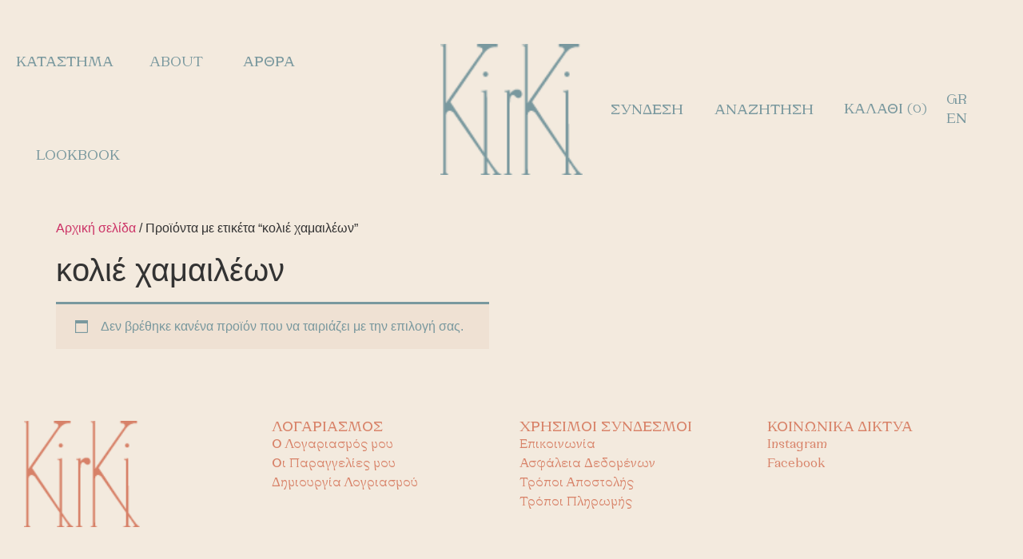

--- FILE ---
content_type: text/html; charset=UTF-8
request_url: https://kirki.shop/product-tag/%CE%BA%CE%BF%CE%BB%CE%B9%CE%AD-%CF%87%CE%B1%CE%BC%CE%B1%CE%B9%CE%BB%CE%AD%CF%89%CE%BD/
body_size: 19938
content:
<!doctype html>
<html lang="el">
<head>
	<meta charset="UTF-8">
	<meta name="viewport" content="width=device-width, initial-scale=1">
	<link rel="profile" href="https://gmpg.org/xfn/11">
	<title>κολιέ χαμαιλέων &#8211; Kirki</title>
<meta name='robots' content='max-image-preview:large' />
	<style>img:is([sizes="auto" i], [sizes^="auto," i]) { contain-intrinsic-size: 3000px 1500px }</style>
	<link rel="alternate" hreflang="el" href="https://kirki.shop/product-tag/%ce%ba%ce%bf%ce%bb%ce%b9%ce%ad-%cf%87%ce%b1%ce%bc%ce%b1%ce%b9%ce%bb%ce%ad%cf%89%ce%bd/" />
<link rel="alternate" hreflang="en" href="https://kirki.shop/product-tag/chameleon-necklace/?lang=en" />
<link rel="alternate" hreflang="x-default" href="https://kirki.shop/product-tag/%ce%ba%ce%bf%ce%bb%ce%b9%ce%ad-%cf%87%ce%b1%ce%bc%ce%b1%ce%b9%ce%bb%ce%ad%cf%89%ce%bd/" />
<link rel="alternate" type="application/rss+xml" title="Ροή RSS &raquo; Kirki" href="https://kirki.shop/feed/" />
<link rel="alternate" type="application/rss+xml" title="Ροή για Kirki &raquo; κολιέ χαμαιλέων Ετικέτα" href="https://kirki.shop/product-tag/%ce%ba%ce%bf%ce%bb%ce%b9%ce%ad-%cf%87%ce%b1%ce%bc%ce%b1%ce%b9%ce%bb%ce%ad%cf%89%ce%bd/feed/" />
<script>
window._wpemojiSettings = {"baseUrl":"https:\/\/s.w.org\/images\/core\/emoji\/15.0.3\/72x72\/","ext":".png","svgUrl":"https:\/\/s.w.org\/images\/core\/emoji\/15.0.3\/svg\/","svgExt":".svg","source":{"concatemoji":"https:\/\/kirki.shop\/wp-includes\/js\/wp-emoji-release.min.js?ver=6.7.4"}};
/*! This file is auto-generated */
!function(i,n){var o,s,e;function c(e){try{var t={supportTests:e,timestamp:(new Date).valueOf()};sessionStorage.setItem(o,JSON.stringify(t))}catch(e){}}function p(e,t,n){e.clearRect(0,0,e.canvas.width,e.canvas.height),e.fillText(t,0,0);var t=new Uint32Array(e.getImageData(0,0,e.canvas.width,e.canvas.height).data),r=(e.clearRect(0,0,e.canvas.width,e.canvas.height),e.fillText(n,0,0),new Uint32Array(e.getImageData(0,0,e.canvas.width,e.canvas.height).data));return t.every(function(e,t){return e===r[t]})}function u(e,t,n){switch(t){case"flag":return n(e,"\ud83c\udff3\ufe0f\u200d\u26a7\ufe0f","\ud83c\udff3\ufe0f\u200b\u26a7\ufe0f")?!1:!n(e,"\ud83c\uddfa\ud83c\uddf3","\ud83c\uddfa\u200b\ud83c\uddf3")&&!n(e,"\ud83c\udff4\udb40\udc67\udb40\udc62\udb40\udc65\udb40\udc6e\udb40\udc67\udb40\udc7f","\ud83c\udff4\u200b\udb40\udc67\u200b\udb40\udc62\u200b\udb40\udc65\u200b\udb40\udc6e\u200b\udb40\udc67\u200b\udb40\udc7f");case"emoji":return!n(e,"\ud83d\udc26\u200d\u2b1b","\ud83d\udc26\u200b\u2b1b")}return!1}function f(e,t,n){var r="undefined"!=typeof WorkerGlobalScope&&self instanceof WorkerGlobalScope?new OffscreenCanvas(300,150):i.createElement("canvas"),a=r.getContext("2d",{willReadFrequently:!0}),o=(a.textBaseline="top",a.font="600 32px Arial",{});return e.forEach(function(e){o[e]=t(a,e,n)}),o}function t(e){var t=i.createElement("script");t.src=e,t.defer=!0,i.head.appendChild(t)}"undefined"!=typeof Promise&&(o="wpEmojiSettingsSupports",s=["flag","emoji"],n.supports={everything:!0,everythingExceptFlag:!0},e=new Promise(function(e){i.addEventListener("DOMContentLoaded",e,{once:!0})}),new Promise(function(t){var n=function(){try{var e=JSON.parse(sessionStorage.getItem(o));if("object"==typeof e&&"number"==typeof e.timestamp&&(new Date).valueOf()<e.timestamp+604800&&"object"==typeof e.supportTests)return e.supportTests}catch(e){}return null}();if(!n){if("undefined"!=typeof Worker&&"undefined"!=typeof OffscreenCanvas&&"undefined"!=typeof URL&&URL.createObjectURL&&"undefined"!=typeof Blob)try{var e="postMessage("+f.toString()+"("+[JSON.stringify(s),u.toString(),p.toString()].join(",")+"));",r=new Blob([e],{type:"text/javascript"}),a=new Worker(URL.createObjectURL(r),{name:"wpTestEmojiSupports"});return void(a.onmessage=function(e){c(n=e.data),a.terminate(),t(n)})}catch(e){}c(n=f(s,u,p))}t(n)}).then(function(e){for(var t in e)n.supports[t]=e[t],n.supports.everything=n.supports.everything&&n.supports[t],"flag"!==t&&(n.supports.everythingExceptFlag=n.supports.everythingExceptFlag&&n.supports[t]);n.supports.everythingExceptFlag=n.supports.everythingExceptFlag&&!n.supports.flag,n.DOMReady=!1,n.readyCallback=function(){n.DOMReady=!0}}).then(function(){return e}).then(function(){var e;n.supports.everything||(n.readyCallback(),(e=n.source||{}).concatemoji?t(e.concatemoji):e.wpemoji&&e.twemoji&&(t(e.twemoji),t(e.wpemoji)))}))}((window,document),window._wpemojiSettings);
</script>
<style id='wp-emoji-styles-inline-css'>

	img.wp-smiley, img.emoji {
		display: inline !important;
		border: none !important;
		box-shadow: none !important;
		height: 1em !important;
		width: 1em !important;
		margin: 0 0.07em !important;
		vertical-align: -0.1em !important;
		background: none !important;
		padding: 0 !important;
	}
</style>
<link rel='stylesheet' id='wp-block-library-css' href='https://kirki.shop/wp-includes/css/dist/block-library/style.min.css?ver=6.7.4' media='all' />
<style id='global-styles-inline-css'>
:root{--wp--preset--aspect-ratio--square: 1;--wp--preset--aspect-ratio--4-3: 4/3;--wp--preset--aspect-ratio--3-4: 3/4;--wp--preset--aspect-ratio--3-2: 3/2;--wp--preset--aspect-ratio--2-3: 2/3;--wp--preset--aspect-ratio--16-9: 16/9;--wp--preset--aspect-ratio--9-16: 9/16;--wp--preset--color--black: #000000;--wp--preset--color--cyan-bluish-gray: #abb8c3;--wp--preset--color--white: #ffffff;--wp--preset--color--pale-pink: #f78da7;--wp--preset--color--vivid-red: #cf2e2e;--wp--preset--color--luminous-vivid-orange: #ff6900;--wp--preset--color--luminous-vivid-amber: #fcb900;--wp--preset--color--light-green-cyan: #7bdcb5;--wp--preset--color--vivid-green-cyan: #00d084;--wp--preset--color--pale-cyan-blue: #8ed1fc;--wp--preset--color--vivid-cyan-blue: #0693e3;--wp--preset--color--vivid-purple: #9b51e0;--wp--preset--gradient--vivid-cyan-blue-to-vivid-purple: linear-gradient(135deg,rgba(6,147,227,1) 0%,rgb(155,81,224) 100%);--wp--preset--gradient--light-green-cyan-to-vivid-green-cyan: linear-gradient(135deg,rgb(122,220,180) 0%,rgb(0,208,130) 100%);--wp--preset--gradient--luminous-vivid-amber-to-luminous-vivid-orange: linear-gradient(135deg,rgba(252,185,0,1) 0%,rgba(255,105,0,1) 100%);--wp--preset--gradient--luminous-vivid-orange-to-vivid-red: linear-gradient(135deg,rgba(255,105,0,1) 0%,rgb(207,46,46) 100%);--wp--preset--gradient--very-light-gray-to-cyan-bluish-gray: linear-gradient(135deg,rgb(238,238,238) 0%,rgb(169,184,195) 100%);--wp--preset--gradient--cool-to-warm-spectrum: linear-gradient(135deg,rgb(74,234,220) 0%,rgb(151,120,209) 20%,rgb(207,42,186) 40%,rgb(238,44,130) 60%,rgb(251,105,98) 80%,rgb(254,248,76) 100%);--wp--preset--gradient--blush-light-purple: linear-gradient(135deg,rgb(255,206,236) 0%,rgb(152,150,240) 100%);--wp--preset--gradient--blush-bordeaux: linear-gradient(135deg,rgb(254,205,165) 0%,rgb(254,45,45) 50%,rgb(107,0,62) 100%);--wp--preset--gradient--luminous-dusk: linear-gradient(135deg,rgb(255,203,112) 0%,rgb(199,81,192) 50%,rgb(65,88,208) 100%);--wp--preset--gradient--pale-ocean: linear-gradient(135deg,rgb(255,245,203) 0%,rgb(182,227,212) 50%,rgb(51,167,181) 100%);--wp--preset--gradient--electric-grass: linear-gradient(135deg,rgb(202,248,128) 0%,rgb(113,206,126) 100%);--wp--preset--gradient--midnight: linear-gradient(135deg,rgb(2,3,129) 0%,rgb(40,116,252) 100%);--wp--preset--font-size--small: 13px;--wp--preset--font-size--medium: 20px;--wp--preset--font-size--large: 36px;--wp--preset--font-size--x-large: 42px;--wp--preset--font-family--inter: "Inter", sans-serif;--wp--preset--font-family--cardo: Cardo;--wp--preset--spacing--20: 0.44rem;--wp--preset--spacing--30: 0.67rem;--wp--preset--spacing--40: 1rem;--wp--preset--spacing--50: 1.5rem;--wp--preset--spacing--60: 2.25rem;--wp--preset--spacing--70: 3.38rem;--wp--preset--spacing--80: 5.06rem;--wp--preset--shadow--natural: 6px 6px 9px rgba(0, 0, 0, 0.2);--wp--preset--shadow--deep: 12px 12px 50px rgba(0, 0, 0, 0.4);--wp--preset--shadow--sharp: 6px 6px 0px rgba(0, 0, 0, 0.2);--wp--preset--shadow--outlined: 6px 6px 0px -3px rgba(255, 255, 255, 1), 6px 6px rgba(0, 0, 0, 1);--wp--preset--shadow--crisp: 6px 6px 0px rgba(0, 0, 0, 1);}:root { --wp--style--global--content-size: 800px;--wp--style--global--wide-size: 1200px; }:where(body) { margin: 0; }.wp-site-blocks > .alignleft { float: left; margin-right: 2em; }.wp-site-blocks > .alignright { float: right; margin-left: 2em; }.wp-site-blocks > .aligncenter { justify-content: center; margin-left: auto; margin-right: auto; }:where(.wp-site-blocks) > * { margin-block-start: 24px; margin-block-end: 0; }:where(.wp-site-blocks) > :first-child { margin-block-start: 0; }:where(.wp-site-blocks) > :last-child { margin-block-end: 0; }:root { --wp--style--block-gap: 24px; }:root :where(.is-layout-flow) > :first-child{margin-block-start: 0;}:root :where(.is-layout-flow) > :last-child{margin-block-end: 0;}:root :where(.is-layout-flow) > *{margin-block-start: 24px;margin-block-end: 0;}:root :where(.is-layout-constrained) > :first-child{margin-block-start: 0;}:root :where(.is-layout-constrained) > :last-child{margin-block-end: 0;}:root :where(.is-layout-constrained) > *{margin-block-start: 24px;margin-block-end: 0;}:root :where(.is-layout-flex){gap: 24px;}:root :where(.is-layout-grid){gap: 24px;}.is-layout-flow > .alignleft{float: left;margin-inline-start: 0;margin-inline-end: 2em;}.is-layout-flow > .alignright{float: right;margin-inline-start: 2em;margin-inline-end: 0;}.is-layout-flow > .aligncenter{margin-left: auto !important;margin-right: auto !important;}.is-layout-constrained > .alignleft{float: left;margin-inline-start: 0;margin-inline-end: 2em;}.is-layout-constrained > .alignright{float: right;margin-inline-start: 2em;margin-inline-end: 0;}.is-layout-constrained > .aligncenter{margin-left: auto !important;margin-right: auto !important;}.is-layout-constrained > :where(:not(.alignleft):not(.alignright):not(.alignfull)){max-width: var(--wp--style--global--content-size);margin-left: auto !important;margin-right: auto !important;}.is-layout-constrained > .alignwide{max-width: var(--wp--style--global--wide-size);}body .is-layout-flex{display: flex;}.is-layout-flex{flex-wrap: wrap;align-items: center;}.is-layout-flex > :is(*, div){margin: 0;}body .is-layout-grid{display: grid;}.is-layout-grid > :is(*, div){margin: 0;}body{padding-top: 0px;padding-right: 0px;padding-bottom: 0px;padding-left: 0px;}a:where(:not(.wp-element-button)){text-decoration: underline;}:root :where(.wp-element-button, .wp-block-button__link){background-color: #32373c;border-width: 0;color: #fff;font-family: inherit;font-size: inherit;line-height: inherit;padding: calc(0.667em + 2px) calc(1.333em + 2px);text-decoration: none;}.has-black-color{color: var(--wp--preset--color--black) !important;}.has-cyan-bluish-gray-color{color: var(--wp--preset--color--cyan-bluish-gray) !important;}.has-white-color{color: var(--wp--preset--color--white) !important;}.has-pale-pink-color{color: var(--wp--preset--color--pale-pink) !important;}.has-vivid-red-color{color: var(--wp--preset--color--vivid-red) !important;}.has-luminous-vivid-orange-color{color: var(--wp--preset--color--luminous-vivid-orange) !important;}.has-luminous-vivid-amber-color{color: var(--wp--preset--color--luminous-vivid-amber) !important;}.has-light-green-cyan-color{color: var(--wp--preset--color--light-green-cyan) !important;}.has-vivid-green-cyan-color{color: var(--wp--preset--color--vivid-green-cyan) !important;}.has-pale-cyan-blue-color{color: var(--wp--preset--color--pale-cyan-blue) !important;}.has-vivid-cyan-blue-color{color: var(--wp--preset--color--vivid-cyan-blue) !important;}.has-vivid-purple-color{color: var(--wp--preset--color--vivid-purple) !important;}.has-black-background-color{background-color: var(--wp--preset--color--black) !important;}.has-cyan-bluish-gray-background-color{background-color: var(--wp--preset--color--cyan-bluish-gray) !important;}.has-white-background-color{background-color: var(--wp--preset--color--white) !important;}.has-pale-pink-background-color{background-color: var(--wp--preset--color--pale-pink) !important;}.has-vivid-red-background-color{background-color: var(--wp--preset--color--vivid-red) !important;}.has-luminous-vivid-orange-background-color{background-color: var(--wp--preset--color--luminous-vivid-orange) !important;}.has-luminous-vivid-amber-background-color{background-color: var(--wp--preset--color--luminous-vivid-amber) !important;}.has-light-green-cyan-background-color{background-color: var(--wp--preset--color--light-green-cyan) !important;}.has-vivid-green-cyan-background-color{background-color: var(--wp--preset--color--vivid-green-cyan) !important;}.has-pale-cyan-blue-background-color{background-color: var(--wp--preset--color--pale-cyan-blue) !important;}.has-vivid-cyan-blue-background-color{background-color: var(--wp--preset--color--vivid-cyan-blue) !important;}.has-vivid-purple-background-color{background-color: var(--wp--preset--color--vivid-purple) !important;}.has-black-border-color{border-color: var(--wp--preset--color--black) !important;}.has-cyan-bluish-gray-border-color{border-color: var(--wp--preset--color--cyan-bluish-gray) !important;}.has-white-border-color{border-color: var(--wp--preset--color--white) !important;}.has-pale-pink-border-color{border-color: var(--wp--preset--color--pale-pink) !important;}.has-vivid-red-border-color{border-color: var(--wp--preset--color--vivid-red) !important;}.has-luminous-vivid-orange-border-color{border-color: var(--wp--preset--color--luminous-vivid-orange) !important;}.has-luminous-vivid-amber-border-color{border-color: var(--wp--preset--color--luminous-vivid-amber) !important;}.has-light-green-cyan-border-color{border-color: var(--wp--preset--color--light-green-cyan) !important;}.has-vivid-green-cyan-border-color{border-color: var(--wp--preset--color--vivid-green-cyan) !important;}.has-pale-cyan-blue-border-color{border-color: var(--wp--preset--color--pale-cyan-blue) !important;}.has-vivid-cyan-blue-border-color{border-color: var(--wp--preset--color--vivid-cyan-blue) !important;}.has-vivid-purple-border-color{border-color: var(--wp--preset--color--vivid-purple) !important;}.has-vivid-cyan-blue-to-vivid-purple-gradient-background{background: var(--wp--preset--gradient--vivid-cyan-blue-to-vivid-purple) !important;}.has-light-green-cyan-to-vivid-green-cyan-gradient-background{background: var(--wp--preset--gradient--light-green-cyan-to-vivid-green-cyan) !important;}.has-luminous-vivid-amber-to-luminous-vivid-orange-gradient-background{background: var(--wp--preset--gradient--luminous-vivid-amber-to-luminous-vivid-orange) !important;}.has-luminous-vivid-orange-to-vivid-red-gradient-background{background: var(--wp--preset--gradient--luminous-vivid-orange-to-vivid-red) !important;}.has-very-light-gray-to-cyan-bluish-gray-gradient-background{background: var(--wp--preset--gradient--very-light-gray-to-cyan-bluish-gray) !important;}.has-cool-to-warm-spectrum-gradient-background{background: var(--wp--preset--gradient--cool-to-warm-spectrum) !important;}.has-blush-light-purple-gradient-background{background: var(--wp--preset--gradient--blush-light-purple) !important;}.has-blush-bordeaux-gradient-background{background: var(--wp--preset--gradient--blush-bordeaux) !important;}.has-luminous-dusk-gradient-background{background: var(--wp--preset--gradient--luminous-dusk) !important;}.has-pale-ocean-gradient-background{background: var(--wp--preset--gradient--pale-ocean) !important;}.has-electric-grass-gradient-background{background: var(--wp--preset--gradient--electric-grass) !important;}.has-midnight-gradient-background{background: var(--wp--preset--gradient--midnight) !important;}.has-small-font-size{font-size: var(--wp--preset--font-size--small) !important;}.has-medium-font-size{font-size: var(--wp--preset--font-size--medium) !important;}.has-large-font-size{font-size: var(--wp--preset--font-size--large) !important;}.has-x-large-font-size{font-size: var(--wp--preset--font-size--x-large) !important;}.has-inter-font-family{font-family: var(--wp--preset--font-family--inter) !important;}.has-cardo-font-family{font-family: var(--wp--preset--font-family--cardo) !important;}
:root :where(.wp-block-pullquote){font-size: 1.5em;line-height: 1.6;}
</style>
<link rel='stylesheet' id='wpml-blocks-css' href='https://kirki.shop/wp-content/plugins/sitepress-multilingual-cms/dist/css/blocks/styles.css?ver=4.6.15' media='all' />
<link rel='stylesheet' id='woocommerce-layout-css' href='https://kirki.shop/wp-content/plugins/woocommerce/assets/css/woocommerce-layout.css?ver=9.5.1' media='all' />
<link rel='stylesheet' id='woocommerce-smallscreen-css' href='https://kirki.shop/wp-content/plugins/woocommerce/assets/css/woocommerce-smallscreen.css?ver=9.5.1' media='only screen and (max-width: 768px)' />
<link rel='stylesheet' id='woocommerce-general-css' href='https://kirki.shop/wp-content/plugins/woocommerce/assets/css/woocommerce.css?ver=9.5.1' media='all' />
<style id='woocommerce-inline-inline-css'>
.woocommerce form .form-row .required { visibility: visible; }
</style>
<link rel='stylesheet' id='wpml-legacy-horizontal-list-0-css' href='https://kirki.shop/wp-content/plugins/sitepress-multilingual-cms/templates/language-switchers/legacy-list-horizontal/style.min.css?ver=1' media='all' />
<style id='wpml-legacy-horizontal-list-0-inline-css'>
.wpml-ls-display{display:inline!important;}
</style>
<link rel='stylesheet' id='cms-navigation-style-base-css' href='https://kirki.shop/wp-content/plugins/wpml-cms-nav/res/css/cms-navigation-base.css?ver=1.5.5' media='screen' />
<link rel='stylesheet' id='cms-navigation-style-css' href='https://kirki.shop/wp-content/plugins/wpml-cms-nav/res/css/cms-navigation.css?ver=1.5.5' media='screen' />
<link rel='stylesheet' id='hello-elementor-css' href='https://kirki.shop/wp-content/themes/hello-elementor/style.min.css?ver=3.2.1' media='all' />
<link rel='stylesheet' id='hello-elementor-theme-style-css' href='https://kirki.shop/wp-content/themes/hello-elementor/theme.min.css?ver=3.2.1' media='all' />
<link rel='stylesheet' id='hello-elementor-header-footer-css' href='https://kirki.shop/wp-content/themes/hello-elementor/header-footer.min.css?ver=3.2.1' media='all' />
<link rel='stylesheet' id='elementor-frontend-css' href='https://kirki.shop/wp-content/plugins/elementor/assets/css/frontend.min.css?ver=3.26.3' media='all' />
<link rel='stylesheet' id='elementor-post-11803-css' href='https://kirki.shop/wp-content/uploads/elementor/css/post-11803.css?ver=1735299524' media='all' />
<link rel='stylesheet' id='widget-heading-css' href='https://kirki.shop/wp-content/plugins/elementor/assets/css/widget-heading.min.css?ver=3.26.3' media='all' />
<link rel='stylesheet' id='widget-image-css' href='https://kirki.shop/wp-content/plugins/elementor/assets/css/widget-image.min.css?ver=3.26.3' media='all' />
<link rel='stylesheet' id='widget-mega-menu-css' href='https://kirki.shop/wp-content/plugins/elementor-pro/assets/css/widget-mega-menu.min.css?ver=3.26.2' media='all' />
<link rel='stylesheet' id='widget-woocommerce-menu-cart-css' href='https://kirki.shop/wp-content/plugins/elementor-pro/assets/css/widget-woocommerce-menu-cart.min.css?ver=3.26.2' media='all' />
<link rel='stylesheet' id='widget-nav-menu-css' href='https://kirki.shop/wp-content/plugins/elementor-pro/assets/css/widget-nav-menu.min.css?ver=3.26.2' media='all' />
<link rel='stylesheet' id='widget-icon-list-css' href='https://kirki.shop/wp-content/plugins/elementor/assets/css/widget-icon-list.min.css?ver=3.26.3' media='all' />
<link rel='stylesheet' id='widget-divider-css' href='https://kirki.shop/wp-content/plugins/elementor/assets/css/widget-divider.min.css?ver=3.26.3' media='all' />
<link rel='stylesheet' id='widget-text-editor-css' href='https://kirki.shop/wp-content/plugins/elementor/assets/css/widget-text-editor.min.css?ver=3.26.3' media='all' />
<link rel='stylesheet' id='elementor-icons-css' href='https://kirki.shop/wp-content/plugins/elementor/assets/lib/eicons/css/elementor-icons.min.css?ver=5.34.0' media='all' />
<link rel='stylesheet' id='elementor-post-11899-css' href='https://kirki.shop/wp-content/uploads/elementor/css/post-11899.css?ver=1735299524' media='all' />
<link rel='stylesheet' id='elementor-post-15501-css' href='https://kirki.shop/wp-content/uploads/elementor/css/post-15501.css?ver=1735299525' media='all' />
<link rel='stylesheet' id='kirki_jewelleries-css' href='https://kirki.shop/wp-content/plugins/kirki_jewelleries/assets/css/style.css?ver=6.7.4' media='all' />
<link rel='stylesheet' id='kirki_jewelleries-select2-css' href='https://kirki.shop/wp-content/plugins/kirki_jewelleries/assets/css/select2.min.css?ver=6.7.4' media='all' />
<link rel='stylesheet' id='elementor-icons-shared-0-css' href='https://kirki.shop/wp-content/plugins/elementor/assets/lib/font-awesome/css/fontawesome.min.css?ver=5.15.3' media='all' />
<link rel='stylesheet' id='elementor-icons-fa-solid-css' href='https://kirki.shop/wp-content/plugins/elementor/assets/lib/font-awesome/css/solid.min.css?ver=5.15.3' media='all' />
<script src="https://kirki.shop/wp-includes/js/jquery/jquery.min.js?ver=3.7.1" id="jquery-core-js"></script>
<script src="https://kirki.shop/wp-includes/js/jquery/jquery-migrate.min.js?ver=3.4.1" id="jquery-migrate-js"></script>
<script src="https://kirki.shop/wp-content/plugins/woocommerce/assets/js/jquery-blockui/jquery.blockUI.min.js?ver=2.7.0-wc.9.5.1" id="jquery-blockui-js" defer data-wp-strategy="defer"></script>
<script id="wc-add-to-cart-js-extra">
var wc_add_to_cart_params = {"ajax_url":"\/wp-admin\/admin-ajax.php","wc_ajax_url":"\/?wc-ajax=%%endpoint%%","i18n_view_cart":"\u039a\u03b1\u03bb\u03ac\u03b8\u03b9","cart_url":"https:\/\/kirki.shop\/cart\/","is_cart":"","cart_redirect_after_add":"no"};
</script>
<script src="https://kirki.shop/wp-content/plugins/woocommerce/assets/js/frontend/add-to-cart.min.js?ver=9.5.1" id="wc-add-to-cart-js" defer data-wp-strategy="defer"></script>
<script src="https://kirki.shop/wp-content/plugins/woocommerce/assets/js/js-cookie/js.cookie.min.js?ver=2.1.4-wc.9.5.1" id="js-cookie-js" defer data-wp-strategy="defer"></script>
<script id="woocommerce-js-extra">
var woocommerce_params = {"ajax_url":"\/wp-admin\/admin-ajax.php","wc_ajax_url":"\/?wc-ajax=%%endpoint%%"};
</script>
<script src="https://kirki.shop/wp-content/plugins/woocommerce/assets/js/frontend/woocommerce.min.js?ver=9.5.1" id="woocommerce-js" defer data-wp-strategy="defer"></script>
<script src="https://kirki.shop/wp-content/plugins/kirki_jewelleries/assets/js/select2.min.js?ver=1" id="kirki_jewelleries-select2-js"></script>
<link rel="https://api.w.org/" href="https://kirki.shop/wp-json/" /><link rel="alternate" title="JSON" type="application/json" href="https://kirki.shop/wp-json/wp/v2/product_tag/1324" /><link rel="EditURI" type="application/rsd+xml" title="RSD" href="https://kirki.shop/xmlrpc.php?rsd" />
<meta name="generator" content="WordPress 6.7.4" />
<meta name="generator" content="WooCommerce 9.5.1" />
<meta name="generator" content="WPML ver:4.6.15 stt:1,13;" />
	<noscript><style>.woocommerce-product-gallery{ opacity: 1 !important; }</style></noscript>
	<meta name="generator" content="Elementor 3.26.3; features: additional_custom_breakpoints; settings: css_print_method-external, google_font-enabled, font_display-swap">

<!-- Google Code for Conversions Conversion Page -->
<script type="text/javascript">
/* <![CDATA[ */
var google_conversion_id = 826603057;
var google_conversion_label = "XU-gCMS463kQseyTigM";
var google_remarketing_only = false;
/* ]]> */
</script>
<script type="text/javascript" src="//www.googleadservices.com/pagead/conversion.js">
</script>
<noscript>
<div style="display:inline;">
<img height="1" width="1" style="border-style:none;" alt="" src="//www.googleadservices.com/pagead/conversion/826603057/?label=XU-gCMS463kQseyTigM&guid=ON&script=0"/>
</div>
</noscript>

<!-- Facebook Pixel Code -->
<script>
!function(f,b,e,v,n,t,s)
{if(f.fbq)return;n=f.fbq=function(){n.callMethod?
n.callMethod.apply(n,arguments):n.queue.push(arguments)};
if(!f._fbq)f._fbq=n;n.push=n;n.loaded=!0;n.version='2.0';
n.queue=[];t=b.createElement(e);t.async=!0;
t.src=v;s=b.getElementsByTagName(e)[0];
s.parentNode.insertBefore(t,s)}(window,document,'script',
'https://connect.facebook.net/en_US/fbevents.js');
 fbq('init', '158981401409048'); 
fbq('track', 'PageView');
</script>
<noscript>
 <img height="1" width="1" 
src="https://www.facebook.com/tr?id=158981401409048&ev=PageView
&noscript=1"/>
</noscript>
<!-- End Facebook Pixel Code -->


<meta name="facebook-domain-verification" content="4bzpsjmsezdo38wadhyc77oos078gi" />
			<script  type="text/javascript">
				!function(f,b,e,v,n,t,s){if(f.fbq)return;n=f.fbq=function(){n.callMethod?
					n.callMethod.apply(n,arguments):n.queue.push(arguments)};if(!f._fbq)f._fbq=n;
					n.push=n;n.loaded=!0;n.version='2.0';n.queue=[];t=b.createElement(e);t.async=!0;
					t.src=v;s=b.getElementsByTagName(e)[0];s.parentNode.insertBefore(t,s)}(window,
					document,'script','https://connect.facebook.net/en_US/fbevents.js');
			</script>
			<!-- WooCommerce Facebook Integration Begin -->
			<script  type="text/javascript">

				fbq('init', '158981401409048', {}, {
    "agent": "woocommerce-9.5.1-3.3.1"
});

				fbq( 'track', 'PageView', {
    "source": "woocommerce",
    "version": "9.5.1",
    "pluginVersion": "3.3.1"
} );

				document.addEventListener( 'DOMContentLoaded', function() {
					// Insert placeholder for events injected when a product is added to the cart through AJAX.
					document.body.insertAdjacentHTML( 'beforeend', '<div class=\"wc-facebook-pixel-event-placeholder\"></div>' );
				}, false );

			</script>
			<!-- WooCommerce Facebook Integration End -->
						<style>
				.e-con.e-parent:nth-of-type(n+4):not(.e-lazyloaded):not(.e-no-lazyload),
				.e-con.e-parent:nth-of-type(n+4):not(.e-lazyloaded):not(.e-no-lazyload) * {
					background-image: none !important;
				}
				@media screen and (max-height: 1024px) {
					.e-con.e-parent:nth-of-type(n+3):not(.e-lazyloaded):not(.e-no-lazyload),
					.e-con.e-parent:nth-of-type(n+3):not(.e-lazyloaded):not(.e-no-lazyload) * {
						background-image: none !important;
					}
				}
				@media screen and (max-height: 640px) {
					.e-con.e-parent:nth-of-type(n+2):not(.e-lazyloaded):not(.e-no-lazyload),
					.e-con.e-parent:nth-of-type(n+2):not(.e-lazyloaded):not(.e-no-lazyload) * {
						background-image: none !important;
					}
				}
			</style>
			<style class='wp-fonts-local'>
@font-face{font-family:Inter;font-style:normal;font-weight:300 900;font-display:fallback;src:url('https://kirki.shop/wp-content/plugins/woocommerce/assets/fonts/Inter-VariableFont_slnt,wght.woff2') format('woff2');font-stretch:normal;}
@font-face{font-family:Cardo;font-style:normal;font-weight:400;font-display:fallback;src:url('https://kirki.shop/wp-content/plugins/woocommerce/assets/fonts/cardo_normal_400.woff2') format('woff2');}
</style>
<link rel="icon" href="https://kirki.shop/wp-content/uploads/2020/10/favicon-01-50x50.png" sizes="32x32" />
<link rel="icon" href="https://kirki.shop/wp-content/uploads/2020/10/favicon-01-300x300.png" sizes="192x192" />
<link rel="apple-touch-icon" href="https://kirki.shop/wp-content/uploads/2020/10/favicon-01-300x300.png" />
<meta name="msapplication-TileImage" content="https://kirki.shop/wp-content/uploads/2020/10/favicon-01-300x300.png" />
		<style id="wp-custom-css">
			/* Disable product tab AVAILABILITY and quantity button */
#tab-title-διαθεσιμοτητα {
	display: none;
}
.elementor-widget-ucaddon_quantity_increment_buttons {
	display: none;
}
/* end */

.elementor-11963 .elementor-element.elementor-element-b912a14 .elementor-field-group:not(.elementor-field-type-upload) .elementor-field:not(.elementor-select-wrapper) {
	padding-left:0;
}

.entry-title {
	font-size:34px;
	color:#79989E;
}

.single-product-button button {
	width:100% !important;
}


.single-product-button .quantity input {
	width:100% !important;
}

.woocommerce .elementor-12339 .elementor-element.elementor-element-cafffe1 .woocommerce-tabs .woocommerce-Tabs-panel {
	padding-left:0 !important;
}

.woocommerce div.product.elementor ul.tabs {	
	padding-left:0 !important;
}

.woocommerce .elementor-12339 .elementor-element.elementor-element-cafffe1 .woocommerce-tabs ul.wc-tabs li.active a {
	text-decoration:underline !important;
}

.woocommerce .elementor-12339 .elementor-element.elementor-element-cafffe1 .woocommerce-tabs ul.wc-tabs li a {
	text-transform:capitalize !important;
}

.woocommerce div.product p.stock.out-of-stock {
	color: #fff;
	background-color: #D88268;
	padding: 15px 20px;
	display: inline-block;
	font-family: "Sauvage_antique_selfhost", Sans-serif;
	font-size: 18px;
	font-weight: 400;
}
.woocommerce div.product p.stock.in-stock {
	color: #fff;
	background-color: #79989E;
	padding: 15px 20px;
	display: inline-block;
	font-family: "Sauvage_antique_selfhost", Sans-serif;
	font-size: 18px;
	font-weight: 400;
}

i.eicon-chevron-left {
  /*  position: absolute;
    top: 170px;
	  left: 520px;
	*/
    color: #79989E;
  
		content: url(https://kirki.shop/wp-content/uploads/2023/09/left.png);
}

i.eicon-chevron-right {
   /* position: absolute;
    top: 170px;
    right: 520px;
	*/
	 color: #79989E;
		content: url(https://kirki.shop/wp-content/uploads/2023/09/right.png);
}

.yikes-custom-woo-tab-title {
    display: none;
}


table.variations {
    background: transparent !important;
}

.woocommerce div.product form.cart .variations select {
    background: transparent;
	padding-left:3px !important;
}

.woocommerce-Tabs-panel {
	color:#D88268 !important;
}

.woocommerce div.product.elementor ul.tabs li a {
    padding: 0.8em 1.2em 0.8em 0.2em !important;
	text-transform:capitalize !important;
}

button.newsletter-submit {
background: transparent;
    border: none;
    position: absolute;
    top: 8px;
    right: 0;
}
button.newsletter-submit:hover {
	background:transparent;
	border:none;
}

input.newsletter-input {
    background: transparent;
    border: none;
    border-bottom: 1px solid #79989E;
		min-width: 400px;
	border-radius:0 !important;
}

input.newsletter-input::placeholder {
	color:#79989E !important;
}
.newsletteremail {
	display:none !important;
}

.newsletter-input:focus {
	border:none !important;
	outline:none !important;
	border-bottom: 2px solid #79989E;
	border-radius:0 !important;
}


.entry-content p[style],
.entry-content span[style] {
    color: #D88268 !important;
}

.woocommerce-message {
  border-top-color: #79989E;
  max-width: 1480px;
  margin: 0 auto 20px auto;
	display: flex;
}

.woocommerce-info {
	border-top-color: #79989E;
  max-width: 1480px;
  margin: 0 auto 20px auto;
	display: inline-flex;
}

.woocommerce-error {
	  border-top-color: #D88268;
    max-width: 1480px;
    margin: 0 auto 20px auto;
}
.woocommerce-message::before {
    content: "\e015";
    color: #79989E;
}
.woocommerce-error::before {
    content: "\e015";
    color: #D88268;
}



.elementor-widget-woocommerce-menu-cart .elementor-menu-cart__product-name a {
	color: #79989E;
}


.elementor-menu-cart__footer-buttons span.elementor-button-text:before {
	content: "" !important;
}

.elementor-menu-cart__footer-buttons a {
	background-color:#79989E;
}


.woocommerce-info {
  border-top-color: #79989E;
  color: #79989E;
	background-color: #EFE1D3;
}

.woocommerce-info::before {
    color: #79989E;
}
/*
a.woocommerce-Button.button {
    background-color: transparent;
    border: 1px solid #79989E;
    color: #79989E !important;
    border-radius: 50%;
    padding: 15px;
    font-size: 14px;
    font-weight: 500;
}

a.woocommerce-Button.button:hover {
    background-color: #79989E !important;
    color: #fff !important;
}
*/

/* Cart Page */
.custom-cart-widget .button, .custom-cart-widget .shipping-calculator-button {
    display: inline-flex !important;
    align-items: center;
    padding: 8px !important;
}
.custom-cart-widget .button:before, .custom-cart-widget .shipping-calculator-button:before {
    content: url("https://kirki.shop/wp-content/uploads/2023/09/Group-3.svg");
    margin-right: 10px;
}
.custom-cart-widget .button:hover:before, .custom-cart-widget .shipping-calculator-button:hover:before {
    content: url("https://kirki.shop/wp-content/uploads/2023/09/Group-5.svg");
    margin-right: 10px;
}
.custom-cart-widget .button:focus {
    border: none;
}
.custom-cart-widget .checkout-button:before {
	display: none;
}
.custom-cart-widget .checkout-button {
  justify-content: center;
  font-size: 18px !important;
	padding: 12px !important;
}
.custom-cart-widget tr.order-total td {
    padding-top: 15px !important;
}

/* End of -- Cart Page -- */

/* Log In Page */
.custom-login-widget .woocommerce-MyAccount-navigation ul {
	padding: 12px 25px !important;
	background-color: #EFE1D3;
	border-radius: 4px;
	box-shadow: 0px 4px 14px 2px rgba(0, 0, 0, 0.15);
}
.custom-login-widget .woocommerce-MyAccount-content p > a {
	text-decoration: underline;
}

.custom-login-widget .woocommerce-info:before {
	top: 25px;
}
.custom-login-widget .woocommerce-info:after {
	display: none;
}
.custom-login-widget .woocommerce-info {
	width: 100%;
	align-items: center;
	justify-content: space-between;
	border-top: 2px solid #79989E;
	border-radius: 4px;
	box-shadow: 0px 4px 14px 2px rgba(0, 0, 0, 0.15);
	font-family: "Sauvage_antique_selfhost", Sans-serif;
	font-size: 16px;
}
.custom-login-widget .woocommerce-info a, .custom-login-widget .woocommerce-Button.button, .custom-login-widget .woocommerce-MyAccount-content-wrapper .woocommerce-Address-title.title a, .custom-login-widget button {
	display: inline-flex !important;
  align-items: center;
  padding: 8px !important;
	font-family: "Sauvage_antique_selfhost", Sans-serif;
	font-size: 18px;
	font-weight: 400;
	background-color: transparent;
}
.custom-login-widget .woocommerce-info a:before, .custom-login-widget .woocommerce-Button.button:before, .custom-login-widget .woocommerce-MyAccount-content-wrapper .woocommerce-Address-title.title a:before, .custom-login-widget button:before {
	content: url("https://kirki.shop/wp-content/uploads/2023/09/Group-3.svg");
    margin-right: 10px;
}
.custom-login-widget .woocommerce-info a:hover:before, .custom-login-widget .woocommerce-Button.button:hover:before, .custom-login-widget .woocommerce-MyAccount-content-wrapper .woocommerce-Address-title.title a:hover:before, .custom-login-widget button:hover:before {
	content: url("https://kirki.shop/wp-content/uploads/2023/09/Group-5.svg");
    margin-right: 10px;
}
/* End of -- Log In Page -- */

/* Woocommerce message when placing product into cart */
.woocommerce-message:before {
	top: 25px;
}
.woocommerce-message:after {
	display: none;
}
.woocommerce-message {
	width: 100%;
	align-items: center;
	justify-content: space-between;
	border-top: 2px solid #79989E;
	border-radius: 4px;
	box-shadow: 0px 4px 14px 2px rgba(0, 0, 0, 0.15);
	font-family: "Sauvage_antique_selfhost", Sans-serif;
	font-size: 16px;
	flex-direction: row-reverse;
}
.woocommerce-message .button {
	display: inline-flex !important;
  align-items: center;
  padding: 8px !important;
	font-family: "Sauvage_antique_selfhost", Sans-serif;
	font-size: 18px;
	font-weight: 400;
	color: #79989E !important;
	background-color: transparent !important;
}
.woocommerce-message .button:hover {
	color: #D88268 !important;
	background-color: transparent !important;
}
.woocommerce-message a:before {
	content: url("https://kirki.shop/wp-content/uploads/2023/09/Group-3.svg");
    margin-right: 10px;
}
.woocommerce-message a:hover:before {
	content: url("https://kirki.shop/wp-content/uploads/2023/09/Group-5.svg");
    margin-right: 10px;
}
/* End of -- Woocommerce message when placing product into cart -- */

/* Woocommerce error message */
.woocommerce-error:before {
	top: 25px;
	content: "\f057";
	font-family: "Font Awesome 5 Free";
	font-weight: 900;
}
.woocommerce-error {
	border-top: 2px solid #D88268;
	border-radius: 4px;
	box-shadow: 0px 4px 14px 2px rgba(0, 0, 0, 0.15);
}
.woocommerce-error li {
	display: inline-flex;
	width: 100%;
	align-items: center;
	justify-content: space-between;
	flex-direction: row-reverse;
	font-family: "Sauvage_antique_selfhost", Sans-serif;
	font-size: 16px;
}
.woocommerce-error li .button {
	display: inline-flex !important;
  align-items: center;
  padding: 8px !important;
	font-family: "Sauvage_antique_selfhost", Sans-serif;
	font-size: 18px;
	font-weight: 400;
	color: #79989E !important;
	background-color: transparent !important;
}
.woocommerce-error .button:hover {
	color: #D88268 !important;
	background-color: transparent !important;
}
.woocommerce-error a:before {
	content: url("https://kirki.shop/wp-content/uploads/2023/09/Group-3.svg");
    margin-right: 10px;
}
.woocommerce-error a:hover:before {
	content: url("https://kirki.shop/wp-content/uploads/2023/09/Group-5.svg");
    margin-right: 10px;
}
/* End of -- Woocommerce error message -- */

/* Checkout Page */
.custom-checkout-widget .e-coupon-box p > a, .custom-checkout-widget .woocommerce-checkout-payment a {
	text-decoration: underline;
}
.custom-checkout-widget .e-coupon-box button {
	display: inline-flex !important;
  align-items: center;
	padding: 8px;
}
.custom-checkout-widget .e-coupon-box button:before {
	content: url("https://kirki.shop/wp-content/uploads/2023/09/Group-3.svg");
    margin-right: 10px;
}
.custom-checkout-widget .e-coupon-box button:hover:before {
	content: url("https://kirki.shop/wp-content/uploads/2023/09/Group-5.svg");
    margin-right: 10px;
}
.custom-checkout-widget .woocommerce-checkout-payment button#place_order.button.alt {
	padding: 12px!important;
}
.custom-checkout-widget .woocommerce-checkout-payment button#place_order.button.alt:hover {
	background-color: #D88268 !important;
}
/* End of -- Checkout Page -- */

/* Archive Products Page */
.archive-products-widget a.button.product_type_simple.add_to_cart_button.ajax_add_to_cart, .archive-products-widget a.button.product_type_variable, .archive-products-widget a.button.product_type_simple {
	display: none !important;
}

.archive-products-widget .woocommerce-LoopProduct-link.woocommerce-loop-product__link {
	display: inline-flex !important;
	flex-direction: row;
	flex-wrap: wrap;
	align-items: center;
	justify-content: space-between;
}

.archive-products-widget ul.products li.product a img {
	margin-bottom: 0px !important;
}

.archive-products-widget ul.products li.product h2 {
	padding: 15px 0px !important;
}

.archive-products-widget ul.products li.product span {
	margin-bottom: 0px !important;
}

.archive-products-widget .woocommerce .woocommerce-ordering {
	margin-bottom: 20px;
}

.archive-products-widget .woocommerce .woocommerce-ordering select {
	width: auto !important;
	padding: 8px;
	text-align: right;
	border: none;
	background-color: transparent;
	color: #D88268;
	font-family: "Sauvage_antique_selfhost", Sans-serif;
	font-size: 18px;
	text-transform: uppercase;
}


/* End of -- Archive Products Page -- */

.elementor-2826 .elementor-element.elementor-element-c7fb024 .shop_table .button:focus {
    border: none !important;
    outline: none !important;
}

input#coupon_code {
    border: none;
    background-color: transparent;
    border-bottom: 1px solid #79989E;
    border-radius: 0px;
}

input#coupon_code:placeholder {
	color:#79989E;
}


.dialog-lightbox-close-button.dialog-close-button {
    position: absolute;
    top: 80px;
}

.elementor-11899 .elementor-element.elementor-element-a891885.elementor-search-form--skin-full_screen input[type="search"].elementor-search-form__input {
	color:#79989E;
}

/* BUTTONS */
[type=button]:focus, [type=submit]:focus, button:focus {
    border: none !important;
    outline: none !important;
}


#uc_quantity_increment_buttons_elementor_4ed4a04 .ue-count-buttons-input {
    border-radius: 0px;
    color: #D88268;
}

#uc_quantity_increment_buttons_elementor_4ed4a04 .ue-count-buttons-wrapper {
    display: flex;
    align-items: center;
    border: 1px solid #D88268;
}

@media (max-width: 767px) {
	.woocommerce-error, .woocommerce-message, .woocommerce-info {
		padding: 10px 35px;
	}
	.woocommerce-error:before, .woocommerce-message:before, .woocommerce-info:before {
		top: 11px !important;
		left: 10px;
	}
	.woocommerce-error li, .woocommerce-message {
		flex-direction: column-reverse;
		align-items: flex-end;
	}
	.woocommerce-info {
		flex-direction: column;
		align-items: flex-end !important;
	}
}


#uc_quantity_increment_buttons_elementor_4ed4a04 .ue-count-buttons-input:focus {
	border:none !important;
	outline:none !important;
}


.product_title a:hover {
	color:#D88268 !important;
}

i.eicon-chevron-left:hover {
	content:url("https://kirki.shop/wp-content/uploads/2023/10/left_hover.png") !important;
}
i.eicon-chevron-right:hover {
	content:url("https://kirki.shop/wp-content/uploads/2023/10/right_hover.png") !important;
}

.woocommerce-loop-product__title:hover{
	color:#D88268 !important;
}

.blog_post_title_a h3:hover {
	color:#79989E !important;
}

.contact-info a:hover {
	color:#79989E !important;	
}
/*
.lookbook-links h3:hover {
	color:#79989E !important;	
}*/

table tbody>tr:nth-child(odd)>td, table tbody>tr:nth-child(odd)>th {
	background-color:transparent !important;
}


.variations label {
	color:#D88268 !important;
}

.woocommerce div.product form.cart .variations select {
    background: transparent;
    border: 1px solid #D88268 !important;
    color: #D88268 !important;
	border-radius: 0;
	padding: 15px 20px !important;
	outline: none;
}

.woocommerce div.product form.cart .reset_variations {
	color: #F3EADE !important;
	margin-top: 6px;
	padding: 15px 20px;
	font-family: "Sauvage_antique_selfhost", Sans-serif;
	font-size: 18px;
	font-weight: 400;
	width: auto !important;
}

.woocommerce-variation-price bdi {
	color: #D88268 !important;
}

.woocommerce div.product form.cart .variations td, .woocommerce div.product form.cart .variations th {
    text-align: left !important;
    padding-left: 0 !important;
		display:block !important;
}
.woocommerce div.product form.cart .variations {
	margin-bottom: 25px !important;
}

table.variations td, 
table.variations th {
    padding: 0px !important;
}


.woocommerce div.product form.cart .variations select:focus {
	color: #D88268 !important;
}

.woocommerce div.product form.cart .variations label {
    font-weight: 400;
    text-align: left;
    font-size: 18px;
    text-transform: capitalize;
}

.elementor-12339 .elementor-element.elementor-element-83aa874 .woocommerce-breadcrumb {
	font-family: "Sauvage_antique_selfhost", Sans-serif !important;
}

a:focus, a:focus-visible {
	outline: none !important;
}		</style>
		</head>
<body class="archive tax-product_tag term-1324 wp-custom-logo wp-embed-responsive theme-hello-elementor woocommerce woocommerce-page woocommerce-no-js elementor-default elementor-kit-11803">


<a class="skip-link screen-reader-text" href="#content">Μετάβαση στο περιεχόμενο</a>

		<div data-elementor-type="header" data-elementor-id="11899" class="elementor elementor-11899 elementor-location-header" data-elementor-post-type="elementor_library">
			<div class="elementor-element elementor-element-7215d69 custom-menu elementor-hidden-tablet elementor-hidden-mobile e-flex e-con-boxed e-con e-parent" data-id="7215d69" data-element_type="container">
					<div class="e-con-inner">
				<div class="elementor-element elementor-element-249d39b elementor-widget__width-initial e-full_width e-n-menu-layout-horizontal e-n-menu-tablet elementor-widget elementor-widget-n-menu" data-id="249d39b" data-element_type="widget" data-settings="{&quot;menu_items&quot;:[{&quot;item_title&quot;:&quot;\u039a\u0391\u03a4\u0391\u03a3\u03a4\u0397\u039c\u0391&quot;,&quot;_id&quot;:&quot;aea3cb1&quot;,&quot;item_dropdown_content&quot;:&quot;yes&quot;,&quot;item_link&quot;:{&quot;url&quot;:&quot;https:\/\/kirki.shop\/shop\/&quot;,&quot;is_external&quot;:&quot;&quot;,&quot;nofollow&quot;:&quot;&quot;,&quot;custom_attributes&quot;:&quot;&quot;},&quot;__dynamic__&quot;:null,&quot;item_icon&quot;:{&quot;value&quot;:&quot;&quot;,&quot;library&quot;:&quot;&quot;},&quot;item_icon_active&quot;:null,&quot;element_id&quot;:&quot;&quot;},{&quot;item_title&quot;:&quot;ABOUT&quot;,&quot;_id&quot;:&quot;506dfee&quot;,&quot;item_link&quot;:{&quot;url&quot;:&quot;https:\/\/kirki.shop\/about\/&quot;,&quot;is_external&quot;:&quot;&quot;,&quot;nofollow&quot;:&quot;&quot;,&quot;custom_attributes&quot;:&quot;&quot;},&quot;__dynamic__&quot;:null,&quot;item_dropdown_content&quot;:&quot;no&quot;,&quot;item_icon&quot;:{&quot;value&quot;:&quot;&quot;,&quot;library&quot;:&quot;&quot;},&quot;item_icon_active&quot;:null,&quot;element_id&quot;:&quot;&quot;},{&quot;item_title&quot;:&quot;\u0391\u03a1\u0398\u03a1\u0391&quot;,&quot;_id&quot;:&quot;ef0fce2&quot;,&quot;item_link&quot;:{&quot;url&quot;:&quot;https:\/\/kirki.shop\/blog\/&quot;,&quot;is_external&quot;:&quot;&quot;,&quot;nofollow&quot;:&quot;&quot;,&quot;custom_attributes&quot;:&quot;&quot;},&quot;__dynamic__&quot;:null,&quot;item_dropdown_content&quot;:&quot;no&quot;,&quot;item_icon&quot;:{&quot;value&quot;:&quot;&quot;,&quot;library&quot;:&quot;&quot;},&quot;item_icon_active&quot;:null,&quot;element_id&quot;:&quot;&quot;},{&quot;_id&quot;:&quot;74e7e1e&quot;,&quot;item_title&quot;:&quot;LOOKBOOK&quot;,&quot;item_link&quot;:{&quot;url&quot;:&quot;https:\/\/kirki.shop\/lookbook\/&quot;,&quot;is_external&quot;:&quot;&quot;,&quot;nofollow&quot;:&quot;&quot;,&quot;custom_attributes&quot;:&quot;&quot;},&quot;__dynamic__&quot;:null,&quot;item_dropdown_content&quot;:&quot;no&quot;,&quot;item_icon&quot;:{&quot;value&quot;:&quot;&quot;,&quot;library&quot;:&quot;&quot;},&quot;item_icon_active&quot;:null,&quot;element_id&quot;:&quot;&quot;}],&quot;item_position_horizontal&quot;:&quot;start&quot;,&quot;menu_item_title_distance_from_content_tablet&quot;:{&quot;unit&quot;:&quot;px&quot;,&quot;size&quot;:40,&quot;sizes&quot;:[]},&quot;item_position_horizontal_tablet&quot;:&quot;start&quot;,&quot;content_width&quot;:&quot;full_width&quot;,&quot;item_layout&quot;:&quot;horizontal&quot;,&quot;open_on&quot;:&quot;hover&quot;,&quot;horizontal_scroll&quot;:&quot;disable&quot;,&quot;breakpoint_selector&quot;:&quot;tablet&quot;,&quot;menu_item_title_distance_from_content&quot;:{&quot;unit&quot;:&quot;px&quot;,&quot;size&quot;:0,&quot;sizes&quot;:[]},&quot;menu_item_title_distance_from_content_mobile&quot;:{&quot;unit&quot;:&quot;px&quot;,&quot;size&quot;:&quot;&quot;,&quot;sizes&quot;:[]}}" data-widget_type="mega-menu.default">
				<div class="elementor-widget-container">
							<nav class="e-n-menu" data-widget-number="383" aria-label="Menu">
					<button class="e-n-menu-toggle" id="menu-toggle-383" aria-haspopup="true" aria-expanded="false" aria-controls="menubar-383" aria-label="Menu Toggle">
			<span class="e-n-menu-toggle-icon e-open">
				<i class="fas fa-bars"></i>			</span>
			<span class="e-n-menu-toggle-icon e-close">
				<i class="eicon-close"></i>			</span>
		</button>
					<div class="e-n-menu-wrapper" id="menubar-383" aria-labelledby="menu-toggle-383">
				<ul class="e-n-menu-heading">
								<li class="e-n-menu-item">
				<div id="e-n-menu-title-3831" class="e-n-menu-title">
					<a class="e-n-menu-title-container e-focus e-link" href="https://kirki.shop/shop/">												<span class="e-n-menu-title-text">
							ΚΑΤΑΣΤΗΜΑ						</span>
					</a>											<button id="e-n-menu-dropdown-icon-3831" class="e-n-menu-dropdown-icon e-focus" data-tab-index="1" aria-haspopup="true" aria-expanded="false" aria-controls="e-n-menu-content-3831" >
							<span class="e-n-menu-dropdown-icon-opened">
																<span class="elementor-screen-only">Close ΚΑΤΑΣΤΗΜΑ</span>
							</span>
							<span class="e-n-menu-dropdown-icon-closed">
																<span class="elementor-screen-only">Open ΚΑΤΑΣΤΗΜΑ</span>
							</span>
						</button>
									</div>
									<div class="e-n-menu-content">
						<div id="e-n-menu-content-3831" data-tab-index="1" aria-labelledby="e-n-menu-dropdown-icon-3831" class="elementor-element elementor-element-913af1f e-con-full e-flex e-con e-child" data-id="913af1f" data-element_type="container" data-settings="{&quot;background_background&quot;:&quot;classic&quot;}">
		<div class="elementor-element elementor-element-99e5e10 e-flex e-con-boxed e-con e-child" data-id="99e5e10" data-element_type="container" data-settings="{&quot;background_background&quot;:&quot;classic&quot;}">
					<div class="e-con-inner">
		<div class="elementor-element elementor-element-a1b8c4f e-flex e-con-boxed e-con e-child" data-id="a1b8c4f" data-element_type="container" data-settings="{&quot;background_background&quot;:&quot;classic&quot;}">
					<div class="e-con-inner">
		<div class="elementor-element elementor-element-0b715e9 e-con-full e-flex e-con e-child" data-id="0b715e9" data-element_type="container">
		<a class="elementor-element elementor-element-0bb4bc6 e-con-full e-flex e-con e-child" data-id="0bb4bc6" data-element_type="container">
				<div class="elementor-element elementor-element-705bd0e elementor-widget__width-inherit elementor-widget elementor-widget-heading" data-id="705bd0e" data-element_type="widget" data-widget_type="heading.default">
				<div class="elementor-widget-container">
					<h3 class="elementor-heading-title elementor-size-default"><a href="https://kirki.shop/shop/">Όλα τα Κοσμήματα</a></h3>				</div>
				</div>
				<div class="elementor-element elementor-element-bb207f8 elementor-widget__width-initial elementor-absolute categ1 elementor-widget elementor-widget-image" data-id="bb207f8" data-element_type="widget" data-settings="{&quot;_position&quot;:&quot;absolute&quot;}" data-widget_type="image.default">
				<div class="elementor-widget-container">
															<img fetchpriority="high" width="800" height="1200" src="https://kirki.shop/wp-content/uploads/2024/12/kirki-8831.webp" class="attachment-full size-full wp-image-16816" alt="kirki-8831" srcset="https://kirki.shop/wp-content/uploads/2024/12/kirki-8831.webp 800w, https://kirki.shop/wp-content/uploads/2024/12/kirki-8831-200x300.webp 200w, https://kirki.shop/wp-content/uploads/2024/12/kirki-8831-683x1024.webp 683w, https://kirki.shop/wp-content/uploads/2024/12/kirki-8831-768x1152.webp 768w, https://kirki.shop/wp-content/uploads/2024/12/kirki-8831-700x1050.webp 700w" sizes="(max-width: 800px) 100vw, 800px" />															</div>
				</div>
				<div class="elementor-element elementor-element-745be57 elementor-widget__width-initial elementor-absolute categ2 elementor-widget elementor-widget-image" data-id="745be57" data-element_type="widget" data-settings="{&quot;_position&quot;:&quot;absolute&quot;}" data-widget_type="image.default">
				<div class="elementor-widget-container">
															<img loading="lazy" width="800" height="1200" src="https://kirki.shop/wp-content/uploads/2024/12/kirki-8822.webp" class="attachment-full size-full wp-image-16819" alt="kirki-8822" srcset="https://kirki.shop/wp-content/uploads/2024/12/kirki-8822.webp 800w, https://kirki.shop/wp-content/uploads/2024/12/kirki-8822-200x300.webp 200w, https://kirki.shop/wp-content/uploads/2024/12/kirki-8822-683x1024.webp 683w, https://kirki.shop/wp-content/uploads/2024/12/kirki-8822-768x1152.webp 768w, https://kirki.shop/wp-content/uploads/2024/12/kirki-8822-700x1050.webp 700w" sizes="(max-width: 800px) 100vw, 800px" />															</div>
				</div>
				</a>
		<div class="elementor-element elementor-element-62edd75 e-con-full e-flex e-con e-child" data-id="62edd75" data-element_type="container">
				<div class="elementor-element elementor-element-cdf21fb elementor-widget__width-inherit elementor-widget elementor-widget-heading" data-id="cdf21fb" data-element_type="widget" data-widget_type="heading.default">
				<div class="elementor-widget-container">
					<h3 class="elementor-heading-title elementor-size-default"><a href="https://kirki.shop/product-category/rings-el/">Δαχτυλίδια</a></h3>				</div>
				</div>
				<div class="elementor-element elementor-element-b436843 elementor-widget__width-initial elementor-absolute categ3 elementor-widget elementor-widget-image" data-id="b436843" data-element_type="widget" data-settings="{&quot;_position&quot;:&quot;absolute&quot;}" data-widget_type="image.default">
				<div class="elementor-widget-container">
															<img loading="lazy" width="800" height="1200" src="https://kirki.shop/wp-content/uploads/2024/12/kirki-8799.webp" class="attachment-full size-full wp-image-16825" alt="kirki-8799" srcset="https://kirki.shop/wp-content/uploads/2024/12/kirki-8799.webp 800w, https://kirki.shop/wp-content/uploads/2024/12/kirki-8799-200x300.webp 200w, https://kirki.shop/wp-content/uploads/2024/12/kirki-8799-683x1024.webp 683w, https://kirki.shop/wp-content/uploads/2024/12/kirki-8799-768x1152.webp 768w, https://kirki.shop/wp-content/uploads/2024/12/kirki-8799-700x1050.webp 700w" sizes="(max-width: 800px) 100vw, 800px" />															</div>
				</div>
				<div class="elementor-element elementor-element-b66f599 elementor-widget__width-initial elementor-absolute categ4 elementor-widget elementor-widget-image" data-id="b66f599" data-element_type="widget" data-settings="{&quot;_position&quot;:&quot;absolute&quot;}" data-widget_type="image.default">
				<div class="elementor-widget-container">
															<img loading="lazy" width="800" height="1200" src="https://kirki.shop/wp-content/uploads/2024/12/kirki-8811.webp" class="attachment-full size-full wp-image-16827" alt="kirki-8811" srcset="https://kirki.shop/wp-content/uploads/2024/12/kirki-8811.webp 800w, https://kirki.shop/wp-content/uploads/2024/12/kirki-8811-200x300.webp 200w, https://kirki.shop/wp-content/uploads/2024/12/kirki-8811-683x1024.webp 683w, https://kirki.shop/wp-content/uploads/2024/12/kirki-8811-768x1152.webp 768w, https://kirki.shop/wp-content/uploads/2024/12/kirki-8811-700x1050.webp 700w" sizes="(max-width: 800px) 100vw, 800px" />															</div>
				</div>
				</div>
		<div class="elementor-element elementor-element-1a56f83 e-con-full e-flex e-con e-child" data-id="1a56f83" data-element_type="container">
				<div class="elementor-element elementor-element-750f1fb elementor-widget__width-inherit elementor-widget elementor-widget-heading" data-id="750f1fb" data-element_type="widget" data-widget_type="heading.default">
				<div class="elementor-widget-container">
					<h3 class="elementor-heading-title elementor-size-default"><a href="https://kirki.shop/product-category/earrings-el/">Σκουλαρίκια</a></h3>				</div>
				</div>
				<div class="elementor-element elementor-element-b909f3a elementor-widget__width-initial elementor-absolute categ5 elementor-widget elementor-widget-image" data-id="b909f3a" data-element_type="widget" data-settings="{&quot;_position&quot;:&quot;absolute&quot;}" data-widget_type="image.default">
				<div class="elementor-widget-container">
															<img loading="lazy" width="800" height="1200" src="https://kirki.shop/wp-content/uploads/2024/12/kirki-8750.webp" class="attachment-full size-full wp-image-16834" alt="kirki-8750" srcset="https://kirki.shop/wp-content/uploads/2024/12/kirki-8750.webp 800w, https://kirki.shop/wp-content/uploads/2024/12/kirki-8750-200x300.webp 200w, https://kirki.shop/wp-content/uploads/2024/12/kirki-8750-683x1024.webp 683w, https://kirki.shop/wp-content/uploads/2024/12/kirki-8750-768x1152.webp 768w, https://kirki.shop/wp-content/uploads/2024/12/kirki-8750-700x1050.webp 700w" sizes="(max-width: 800px) 100vw, 800px" />															</div>
				</div>
				<div class="elementor-element elementor-element-5a6eb32 elementor-widget__width-initial elementor-absolute categ6 elementor-widget elementor-widget-image" data-id="5a6eb32" data-element_type="widget" data-settings="{&quot;_position&quot;:&quot;absolute&quot;}" data-widget_type="image.default">
				<div class="elementor-widget-container">
															<img loading="lazy" width="800" height="1200" src="https://kirki.shop/wp-content/uploads/2024/12/kirki-8825.webp" class="attachment-full size-full wp-image-16832" alt="kirki-8825" srcset="https://kirki.shop/wp-content/uploads/2024/12/kirki-8825.webp 800w, https://kirki.shop/wp-content/uploads/2024/12/kirki-8825-200x300.webp 200w, https://kirki.shop/wp-content/uploads/2024/12/kirki-8825-683x1024.webp 683w, https://kirki.shop/wp-content/uploads/2024/12/kirki-8825-768x1152.webp 768w, https://kirki.shop/wp-content/uploads/2024/12/kirki-8825-700x1050.webp 700w" sizes="(max-width: 800px) 100vw, 800px" />															</div>
				</div>
				</div>
		<div class="elementor-element elementor-element-ad43b49 e-con-full e-flex e-con e-child" data-id="ad43b49" data-element_type="container">
				<div class="elementor-element elementor-element-45b0356 elementor-widget__width-inherit elementor-widget elementor-widget-heading" data-id="45b0356" data-element_type="widget" data-widget_type="heading.default">
				<div class="elementor-widget-container">
					<h3 class="elementor-heading-title elementor-size-default"><a href="https://kirki.shop/product-category/necklaces-el/">Κολιέ</a></h3>				</div>
				</div>
				<div class="elementor-element elementor-element-2242db9 elementor-widget__width-initial elementor-absolute categ7 elementor-widget elementor-widget-image" data-id="2242db9" data-element_type="widget" data-settings="{&quot;_position&quot;:&quot;absolute&quot;}" data-widget_type="image.default">
				<div class="elementor-widget-container">
															<img loading="lazy" width="800" height="1200" src="https://kirki.shop/wp-content/uploads/2024/12/kirki-8772.webp" class="attachment-full size-full wp-image-16839" alt="kirki-8772" srcset="https://kirki.shop/wp-content/uploads/2024/12/kirki-8772.webp 800w, https://kirki.shop/wp-content/uploads/2024/12/kirki-8772-200x300.webp 200w, https://kirki.shop/wp-content/uploads/2024/12/kirki-8772-683x1024.webp 683w, https://kirki.shop/wp-content/uploads/2024/12/kirki-8772-768x1152.webp 768w, https://kirki.shop/wp-content/uploads/2024/12/kirki-8772-700x1050.webp 700w" sizes="(max-width: 800px) 100vw, 800px" />															</div>
				</div>
				<div class="elementor-element elementor-element-dccda17 elementor-widget__width-initial elementor-absolute categ8 elementor-widget elementor-widget-image" data-id="dccda17" data-element_type="widget" data-settings="{&quot;_position&quot;:&quot;absolute&quot;}" data-widget_type="image.default">
				<div class="elementor-widget-container">
															<img loading="lazy" width="800" height="1200" src="https://kirki.shop/wp-content/uploads/2024/12/kirki-8786.webp" class="attachment-full size-full wp-image-16841" alt="kirki-8786" srcset="https://kirki.shop/wp-content/uploads/2024/12/kirki-8786.webp 800w, https://kirki.shop/wp-content/uploads/2024/12/kirki-8786-200x300.webp 200w, https://kirki.shop/wp-content/uploads/2024/12/kirki-8786-683x1024.webp 683w, https://kirki.shop/wp-content/uploads/2024/12/kirki-8786-768x1152.webp 768w, https://kirki.shop/wp-content/uploads/2024/12/kirki-8786-700x1050.webp 700w" sizes="(max-width: 800px) 100vw, 800px" />															</div>
				</div>
				</div>
		<div class="elementor-element elementor-element-b54c080 e-con-full e-flex e-con e-child" data-id="b54c080" data-element_type="container">
				<div class="elementor-element elementor-element-6ad6d09 elementor-widget__width-inherit elementor-widget elementor-widget-heading" data-id="6ad6d09" data-element_type="widget" data-widget_type="heading.default">
				<div class="elementor-widget-container">
					<h3 class="elementor-heading-title elementor-size-default"><a href="https://kirki.shop/product-category/bracelets-el/">Βραχιόλια</a></h3>				</div>
				</div>
				<div class="elementor-element elementor-element-b367ced elementor-widget__width-initial elementor-absolute categ9 elementor-widget elementor-widget-image" data-id="b367ced" data-element_type="widget" data-settings="{&quot;_position&quot;:&quot;absolute&quot;}" data-widget_type="image.default">
				<div class="elementor-widget-container">
															<img loading="lazy" width="800" height="1200" src="https://kirki.shop/wp-content/uploads/2024/12/kirki-8752.webp" class="attachment-full size-full wp-image-16846" alt="kirki-8752" srcset="https://kirki.shop/wp-content/uploads/2024/12/kirki-8752.webp 800w, https://kirki.shop/wp-content/uploads/2024/12/kirki-8752-200x300.webp 200w, https://kirki.shop/wp-content/uploads/2024/12/kirki-8752-683x1024.webp 683w, https://kirki.shop/wp-content/uploads/2024/12/kirki-8752-768x1152.webp 768w, https://kirki.shop/wp-content/uploads/2024/12/kirki-8752-700x1050.webp 700w" sizes="(max-width: 800px) 100vw, 800px" />															</div>
				</div>
				<div class="elementor-element elementor-element-cc30402 elementor-widget__width-initial elementor-absolute categ10 elementor-widget elementor-widget-image" data-id="cc30402" data-element_type="widget" data-settings="{&quot;_position&quot;:&quot;absolute&quot;}" data-widget_type="image.default">
				<div class="elementor-widget-container">
															<img loading="lazy" width="800" height="1200" src="https://kirki.shop/wp-content/uploads/2024/12/kirki-8761.webp" class="attachment-full size-full wp-image-16848" alt="kirki-8761" srcset="https://kirki.shop/wp-content/uploads/2024/12/kirki-8761.webp 800w, https://kirki.shop/wp-content/uploads/2024/12/kirki-8761-200x300.webp 200w, https://kirki.shop/wp-content/uploads/2024/12/kirki-8761-683x1024.webp 683w, https://kirki.shop/wp-content/uploads/2024/12/kirki-8761-768x1152.webp 768w, https://kirki.shop/wp-content/uploads/2024/12/kirki-8761-700x1050.webp 700w" sizes="(max-width: 800px) 100vw, 800px" />															</div>
				</div>
				</div>
		<div class="elementor-element elementor-element-0d9c68e e-con-full e-flex e-con e-child" data-id="0d9c68e" data-element_type="container">
				<div class="elementor-element elementor-element-b020e8e elementor-widget__width-inherit elementor-widget elementor-widget-heading" data-id="b020e8e" data-element_type="widget" data-widget_type="heading.default">
				<div class="elementor-widget-container">
					<h3 class="elementor-heading-title elementor-size-default"><a href="https://kirki.shop/product-category/one-of-a-kind-el/">Μοναδικά Κομμάτια</a></h3>				</div>
				</div>
				<div class="elementor-element elementor-element-6f75c7a elementor-widget__width-initial elementor-absolute categ11 elementor-widget elementor-widget-image" data-id="6f75c7a" data-element_type="widget" data-settings="{&quot;_position&quot;:&quot;absolute&quot;}" data-widget_type="image.default">
				<div class="elementor-widget-container">
															<img loading="lazy" width="800" height="1200" src="https://kirki.shop/wp-content/uploads/2024/12/kirki-8829.webp" class="attachment-full size-full wp-image-16855" alt="kirki-8829" srcset="https://kirki.shop/wp-content/uploads/2024/12/kirki-8829.webp 800w, https://kirki.shop/wp-content/uploads/2024/12/kirki-8829-200x300.webp 200w, https://kirki.shop/wp-content/uploads/2024/12/kirki-8829-683x1024.webp 683w, https://kirki.shop/wp-content/uploads/2024/12/kirki-8829-768x1152.webp 768w, https://kirki.shop/wp-content/uploads/2024/12/kirki-8829-700x1050.webp 700w" sizes="(max-width: 800px) 100vw, 800px" />															</div>
				</div>
				<div class="elementor-element elementor-element-f4e27c5 elementor-widget__width-initial elementor-absolute categ12 elementor-widget elementor-widget-image" data-id="f4e27c5" data-element_type="widget" data-settings="{&quot;_position&quot;:&quot;absolute&quot;}" data-widget_type="image.default">
				<div class="elementor-widget-container">
															<img loading="lazy" width="800" height="1200" src="https://kirki.shop/wp-content/uploads/2024/12/kirki-8802.webp" class="attachment-full size-full wp-image-16853" alt="kirki-8802" srcset="https://kirki.shop/wp-content/uploads/2024/12/kirki-8802.webp 800w, https://kirki.shop/wp-content/uploads/2024/12/kirki-8802-200x300.webp 200w, https://kirki.shop/wp-content/uploads/2024/12/kirki-8802-683x1024.webp 683w, https://kirki.shop/wp-content/uploads/2024/12/kirki-8802-768x1152.webp 768w, https://kirki.shop/wp-content/uploads/2024/12/kirki-8802-700x1050.webp 700w" sizes="(max-width: 800px) 100vw, 800px" />															</div>
				</div>
				</div>
				</div>
					</div>
				</div>
		<div class="elementor-element elementor-element-169b5dc e-con-full e-flex e-con e-child" data-id="169b5dc" data-element_type="container">
				<div class="elementor-element elementor-element-1323796 elementor-widget elementor-widget-button" data-id="1323796" data-element_type="widget" data-widget_type="button.default">
				<div class="elementor-widget-container">
									<div class="elementor-button-wrapper">
					<a class="elementor-button elementor-button-link elementor-size-sm" href="https://www.instagram.com/kirki_jewelry/" target="_blank">
						<span class="elementor-button-content-wrapper">
						<span class="elementor-button-icon">
				<svg xmlns="http://www.w3.org/2000/svg" width="22" height="22" viewBox="0 0 22 22" fill="none"><path d="M2 10.5787H20Z" fill="#79989E"></path><path d="M2 10.5787H20" stroke="#79989E" stroke-width="2" stroke-miterlimit="10" stroke-linecap="square"></path><path d="M14.4103 3.07138C13.6803 2.53255 13.9276 5.15379 15.4992 7.25557C17.0708 9.35736 20 10.5788 20 10.5788" stroke="#79989E" stroke-width="2" stroke-miterlimit="10" stroke-linecap="square"></path><path d="M14.4104 18.2217C13.6804 18.7606 13.9276 16.1393 15.4992 14.0375C17.0709 11.9358 20 10.7144 20 10.7144" stroke="#79989E" stroke-width="2" stroke-miterlimit="10" stroke-linecap="square"></path></svg>			</span>
									<span class="elementor-button-text">INSTAGRAM</span>
					</span>
					</a>
				</div>
								</div>
				</div>
				<div class="elementor-element elementor-element-a9a07d5 elementor-widget elementor-widget-button" data-id="a9a07d5" data-element_type="widget" data-widget_type="button.default">
				<div class="elementor-widget-container">
									<div class="elementor-button-wrapper">
					<a class="elementor-button elementor-button-link elementor-size-sm" href="https://www.facebook.com/kirkihandmade/" target="_blank">
						<span class="elementor-button-content-wrapper">
						<span class="elementor-button-icon">
				<svg xmlns="http://www.w3.org/2000/svg" width="22" height="22" viewBox="0 0 22 22" fill="none"><path d="M2 10.5787H20Z" fill="#79989E"></path><path d="M2 10.5787H20" stroke="#79989E" stroke-width="2" stroke-miterlimit="10" stroke-linecap="square"></path><path d="M14.4103 3.07138C13.6803 2.53255 13.9276 5.15379 15.4992 7.25557C17.0708 9.35736 20 10.5788 20 10.5788" stroke="#79989E" stroke-width="2" stroke-miterlimit="10" stroke-linecap="square"></path><path d="M14.4104 18.2217C13.6804 18.7606 13.9276 16.1393 15.4992 14.0375C17.0709 11.9358 20 10.7144 20 10.7144" stroke="#79989E" stroke-width="2" stroke-miterlimit="10" stroke-linecap="square"></path></svg>			</span>
									<span class="elementor-button-text">FACEBOOK</span>
					</span>
					</a>
				</div>
								</div>
				</div>
				</div>
					</div>
				</div>
				</div>
							</div>
							</li>
					<li class="e-n-menu-item">
				<div id="e-n-menu-title-3832" class="e-n-menu-title">
					<a class="e-n-menu-title-container e-focus e-link" href="https://kirki.shop/about/">												<span class="e-n-menu-title-text">
							ABOUT						</span>
					</a>									</div>
							</li>
					<li class="e-n-menu-item">
				<div id="e-n-menu-title-3833" class="e-n-menu-title">
					<a class="e-n-menu-title-container e-focus e-link" href="https://kirki.shop/blog/">												<span class="e-n-menu-title-text">
							ΑΡΘΡΑ						</span>
					</a>									</div>
							</li>
					<li class="e-n-menu-item">
				<div id="e-n-menu-title-3834" class="e-n-menu-title">
					<a class="e-n-menu-title-container e-focus e-link" href="https://kirki.shop/lookbook/">												<span class="e-n-menu-title-text">
							LOOKBOOK						</span>
					</a>									</div>
							</li>
						</ul>
			</div>
		</nav>
						</div>
				</div>
		<a class="elementor-element elementor-element-9233d2e e-con-full e-flex e-con e-child" data-id="9233d2e" data-element_type="container" href="https://kirki.shop/">
				<div class="elementor-element elementor-element-ba71970 elementor-widget elementor-widget-image" data-id="ba71970" data-element_type="widget" data-widget_type="image.default">
				<div class="elementor-widget-container">
															<img loading="lazy" width="109" height="100" src="https://kirki.shop/wp-content/uploads/2023/08/Group-13-Copy@2x.png" class="attachment-full size-full wp-image-11900" alt="" />															</div>
				</div>
				</a>
		<div class="elementor-element elementor-element-ee5e73a e-con-full right-custom-menu e-flex e-con e-child" data-id="ee5e73a" data-element_type="container">
				<div class="elementor-element elementor-element-ff72258 elementor-widget__width-auto elementor-widget elementor-widget-button" data-id="ff72258" data-element_type="widget" data-widget_type="button.default">
				<div class="elementor-widget-container">
									<div class="elementor-button-wrapper">
					<a class="elementor-button elementor-button-link elementor-size-sm" href="https://kirki.shop/my-account/">
						<span class="elementor-button-content-wrapper">
									<span class="elementor-button-text">ΣΥΝΔΕΣΗ</span>
					</span>
					</a>
				</div>
								</div>
				</div>
				<div class="elementor-element elementor-element-fa8678f elementor-widget__width-auto elementor-widget elementor-widget-button" data-id="fa8678f" data-element_type="widget" data-widget_type="button.default">
				<div class="elementor-widget-container">
									<div class="elementor-button-wrapper">
					<a class="elementor-button elementor-button-link elementor-size-sm" href="#elementor-action%3Aaction%3Dpopup%3Aopen%26settings%3DeyJpZCI6MTY5MjYsInRvZ2dsZSI6ZmFsc2V9">
						<span class="elementor-button-content-wrapper">
									<span class="elementor-button-text">ΑΝΑΖΗΤΗΣΗ</span>
					</span>
					</a>
				</div>
								</div>
				</div>
				<div class="elementor-element elementor-element-74efa3b toggle-icon--custom elementor-menu-cart--empty-indicator-hide elementor-widget__width-auto remove-item-position--bottom menu-cart elementor-menu-cart--items-indicator-plain elementor-menu-cart--cart-type-side-cart elementor-menu-cart--show-remove-button-yes elementor-widget elementor-widget-woocommerce-menu-cart" data-id="74efa3b" data-element_type="widget" data-settings="{&quot;cart_type&quot;:&quot;side-cart&quot;,&quot;open_cart&quot;:&quot;click&quot;,&quot;automatically_open_cart&quot;:&quot;no&quot;}" data-widget_type="woocommerce-menu-cart.default">
				<div class="elementor-widget-container">
							<div class="elementor-menu-cart__wrapper">
							<div class="elementor-menu-cart__toggle_wrapper">
					<div class="elementor-menu-cart__container elementor-lightbox" aria-hidden="true">
						<div class="elementor-menu-cart__main" aria-hidden="true">
									<div class="elementor-menu-cart__close-button">
					</div>
									<div class="widget_shopping_cart_content">
															</div>
						</div>
					</div>
							<div class="elementor-menu-cart__toggle elementor-button-wrapper">
			<a id="elementor-menu-cart__toggle_button" href="#" class="elementor-menu-cart__toggle_button elementor-button elementor-size-sm" aria-expanded="false">
				<span class="elementor-button-text"><span class="woocommerce-Price-amount amount"><bdi>0&nbsp;<span class="woocommerce-Price-currencySymbol">&euro;</span></bdi></span></span>
				<span class="elementor-button-icon">
					<span class="elementor-button-icon-qty" data-counter="0">0</span>
										<span class="elementor-screen-only">Cart</span>
				</span>
			</a>
		</div>
						</div>
					</div> <!-- close elementor-menu-cart__wrapper -->
						</div>
				</div>
				<div class="elementor-element elementor-element-bcb967b elementor-widget__width-auto elementor-widget elementor-widget-wpml-language-switcher" data-id="bcb967b" data-element_type="widget" data-widget_type="wpml-language-switcher.default">
				<div class="elementor-widget-container">
					<div class="wpml-elementor-ls">
<div class="wpml-ls-statics-shortcode_actions wpml-ls wpml-ls-legacy-list-horizontal">
	<ul><li class="wpml-ls-slot-shortcode_actions wpml-ls-item wpml-ls-item-el wpml-ls-current-language wpml-ls-first-item wpml-ls-item-legacy-list-horizontal">
				<a href="https://kirki.shop/product-tag/%ce%ba%ce%bf%ce%bb%ce%b9%ce%ad-%cf%87%ce%b1%ce%bc%ce%b1%ce%b9%ce%bb%ce%ad%cf%89%ce%bd/" class="wpml-ls-link">
                    <span class="wpml-ls-native">GR</span></a>
			</li><li class="wpml-ls-slot-shortcode_actions wpml-ls-item wpml-ls-item-en wpml-ls-last-item wpml-ls-item-legacy-list-horizontal">
				<a href="https://kirki.shop/product-tag/chameleon-necklace/?lang=en" class="wpml-ls-link">
                    <span class="wpml-ls-native" lang="en">EN</span></a>
			</li></ul>
</div>
</div>				</div>
				</div>
				</div>
					</div>
				</div>
		<div class="elementor-element elementor-element-d681657 elementor-hidden-desktop e-con-full e-flex e-con e-parent" data-id="d681657" data-element_type="container" data-settings="{&quot;background_background&quot;:&quot;classic&quot;}">
				<div class="elementor-element elementor-element-0b93721 elementor-widget__width-auto elementor-widget-tablet__width-initial elementor-widget elementor-widget-wpml-language-switcher" data-id="0b93721" data-element_type="widget" data-widget_type="wpml-language-switcher.default">
				<div class="elementor-widget-container">
					<div class="wpml-elementor-ls">
<div class="wpml-ls-statics-shortcode_actions wpml-ls wpml-ls-legacy-list-horizontal">
	<ul><li class="wpml-ls-slot-shortcode_actions wpml-ls-item wpml-ls-item-el wpml-ls-current-language wpml-ls-first-item wpml-ls-item-legacy-list-horizontal">
				<a href="https://kirki.shop/product-tag/%ce%ba%ce%bf%ce%bb%ce%b9%ce%ad-%cf%87%ce%b1%ce%bc%ce%b1%ce%b9%ce%bb%ce%ad%cf%89%ce%bd/" class="wpml-ls-link">
                    <span class="wpml-ls-native">GR</span></a>
			</li><li class="wpml-ls-slot-shortcode_actions wpml-ls-item wpml-ls-item-en wpml-ls-last-item wpml-ls-item-legacy-list-horizontal">
				<a href="https://kirki.shop/product-tag/chameleon-necklace/?lang=en" class="wpml-ls-link">
                    <span class="wpml-ls-native" lang="en">EN</span></a>
			</li></ul>
</div>
</div>				</div>
				</div>
		<div class="elementor-element elementor-element-b647cb5 e-con-full e-flex e-con e-child" data-id="b647cb5" data-element_type="container">
				<div class="elementor-element elementor-element-fe81b5c elementor-view-default elementor-widget elementor-widget-icon" data-id="fe81b5c" data-element_type="widget" data-widget_type="icon.default">
				<div class="elementor-widget-container">
							<div class="elementor-icon-wrapper">
			<a class="elementor-icon" href="https://kirki.shop/my-account/">
			<i aria-hidden="true" class="fas fa-user-circle"></i>			</a>
		</div>
						</div>
				</div>
				<div class="elementor-element elementor-element-798f3ed toggle-icon--custom elementor-widget__width-auto remove-item-position--bottom menu-cart elementor-menu-cart--items-indicator-plain elementor-menu-cart--cart-type-side-cart elementor-menu-cart--show-remove-button-yes elementor-widget elementor-widget-woocommerce-menu-cart" data-id="798f3ed" data-element_type="widget" data-settings="{&quot;cart_type&quot;:&quot;side-cart&quot;,&quot;open_cart&quot;:&quot;click&quot;,&quot;automatically_open_cart&quot;:&quot;no&quot;}" data-widget_type="woocommerce-menu-cart.default">
				<div class="elementor-widget-container">
							<div class="elementor-menu-cart__wrapper">
							<div class="elementor-menu-cart__toggle_wrapper">
					<div class="elementor-menu-cart__container elementor-lightbox" aria-hidden="true">
						<div class="elementor-menu-cart__main" aria-hidden="true">
									<div class="elementor-menu-cart__close-button">
					</div>
									<div class="widget_shopping_cart_content">
															</div>
						</div>
					</div>
							<div class="elementor-menu-cart__toggle elementor-button-wrapper">
			<a id="elementor-menu-cart__toggle_button" href="#" class="elementor-menu-cart__toggle_button elementor-button elementor-size-sm" aria-expanded="false">
				<span class="elementor-button-text"><span class="woocommerce-Price-amount amount"><bdi>0&nbsp;<span class="woocommerce-Price-currencySymbol">&euro;</span></bdi></span></span>
				<span class="elementor-button-icon">
					<span class="elementor-button-icon-qty" data-counter="0">0</span>
					<i class="e-toggle-cart-custom-icon fas fa-shopping-bag" aria-hidden="true"></i>					<span class="elementor-screen-only">Cart</span>
				</span>
			</a>
		</div>
						</div>
					</div> <!-- close elementor-menu-cart__wrapper -->
						</div>
				</div>
				</div>
				</div>
		<div class="elementor-element elementor-element-ea172f1 custom-menu elementor-hidden-desktop e-flex e-con-boxed e-con e-parent" data-id="ea172f1" data-element_type="container">
					<div class="e-con-inner">
				<div class="elementor-element elementor-element-0eebf4e elementor-nav-menu--stretch elementor-widget-tablet__width-auto elementor-nav-menu__text-align-aside elementor-nav-menu--toggle elementor-nav-menu--burger elementor-widget elementor-widget-nav-menu" data-id="0eebf4e" data-element_type="widget" data-settings="{&quot;layout&quot;:&quot;dropdown&quot;,&quot;submenu_icon&quot;:{&quot;value&quot;:&quot;&lt;i class=\&quot;fas fa-angle-down\&quot;&gt;&lt;\/i&gt;&quot;,&quot;library&quot;:&quot;fa-solid&quot;},&quot;full_width&quot;:&quot;stretch&quot;,&quot;toggle&quot;:&quot;burger&quot;}" data-widget_type="nav-menu.default">
				<div class="elementor-widget-container">
							<div class="elementor-menu-toggle" role="button" tabindex="0" aria-label="Menu Toggle" aria-expanded="false">
			<i aria-hidden="true" role="presentation" class="elementor-menu-toggle__icon--open fas fa-bars"></i><i aria-hidden="true" role="presentation" class="elementor-menu-toggle__icon--close eicon-close"></i>		</div>
					<nav class="elementor-nav-menu--dropdown elementor-nav-menu__container" aria-hidden="true">
				<ul id="menu-2-0eebf4e" class="elementor-nav-menu"><li class="menu-item menu-item-type-custom menu-item-object-custom menu-item-has-children menu-item-11907"><a href="https://kirki.shop/shop/" class="elementor-item" tabindex="-1">ΚΑΤΑΣΤΗΜΑ</a>
<ul class="sub-menu elementor-nav-menu--dropdown">
	<li class="menu-item menu-item-type-custom menu-item-object-custom menu-item-15312"><a href="https://kirki.shop/shop/" class="elementor-sub-item" tabindex="-1">Όλα τα προϊόντα</a></li>
	<li class="menu-item menu-item-type-taxonomy menu-item-object-product_cat menu-item-14694"><a href="https://kirki.shop/product-category/rings-el/" class="elementor-sub-item" tabindex="-1">Δαχτυλίδια</a></li>
	<li class="menu-item menu-item-type-taxonomy menu-item-object-product_cat menu-item-14695"><a href="https://kirki.shop/product-category/necklaces-el/" class="elementor-sub-item" tabindex="-1">Κολιέ</a></li>
	<li class="menu-item menu-item-type-taxonomy menu-item-object-product_cat menu-item-14696"><a href="https://kirki.shop/product-category/earrings-el/" class="elementor-sub-item" tabindex="-1">Σκουλαρίκια</a></li>
	<li class="menu-item menu-item-type-taxonomy menu-item-object-product_cat menu-item-15690"><a href="https://kirki.shop/product-category/bracelets-el/" class="elementor-sub-item" tabindex="-1">Βραχιόλια</a></li>
	<li class="menu-item menu-item-type-taxonomy menu-item-object-product_cat menu-item-14697"><a href="https://kirki.shop/product-category/one-of-a-kind-el/" class="elementor-sub-item" tabindex="-1">Μοναδικά Κομμάτια</a></li>
</ul>
</li>
<li class="menu-item menu-item-type-post_type menu-item-object-page menu-item-11908"><a href="https://kirki.shop/about/" class="elementor-item" tabindex="-1">ΣΧΕΤΙΚΑ</a></li>
<li class="menu-item menu-item-type-post_type menu-item-object-page menu-item-11909"><a href="https://kirki.shop/blog/" class="elementor-item" tabindex="-1">ΑΡΘΡΑ</a></li>
<li class="menu-item menu-item-type-post_type menu-item-object-page menu-item-12084"><a href="https://kirki.shop/lookbook/" class="elementor-item" tabindex="-1">LOOKBOOK</a></li>
</ul>			</nav>
						</div>
				</div>
		<a class="elementor-element elementor-element-71a6445 e-con-full e-flex e-con e-child" data-id="71a6445" data-element_type="container" href="https://kirki.shop/">
				<div class="elementor-element elementor-element-d015d02 elementor-widget elementor-widget-image" data-id="d015d02" data-element_type="widget" data-widget_type="image.default">
				<div class="elementor-widget-container">
															<img loading="lazy" width="109" height="100" src="https://kirki.shop/wp-content/uploads/2023/08/Group-13-Copy@2x.png" class="attachment-full size-full wp-image-11900" alt="" />															</div>
				</div>
				</a>
				<div class="elementor-element elementor-element-15fa820 elementor-view-default elementor-widget elementor-widget-icon" data-id="15fa820" data-element_type="widget" data-widget_type="icon.default">
				<div class="elementor-widget-container">
							<div class="elementor-icon-wrapper">
			<a class="elementor-icon" href="#elementor-action%3Aaction%3Dpopup%3Aopen%26settings%3DeyJpZCI6MTY5MjYsInRvZ2dsZSI6ZmFsc2V9">
			<i aria-hidden="true" class="fas fa-search"></i>			</a>
		</div>
						</div>
				</div>
					</div>
				</div>
				</div>
		<div id="primary" class="content-area"><main id="main" class="site-main" role="main"><nav class="woocommerce-breadcrumb" aria-label="Breadcrumb"><a href="https://kirki.shop">Αρχική σελίδα</a>&nbsp;&#47;&nbsp;Προϊόντα με ετικέτα &ldquo;κολιέ χαμαιλέων&rdquo;</nav><header class="woocommerce-products-header">
			<h1 class="woocommerce-products-header__title page-title">κολιέ χαμαιλέων</h1>
	
	</header>
<div class="woocommerce-no-products-found">
	
	<div class="woocommerce-info">
		Δεν βρέθηκε κανένα προϊόν που να ταιριάζει με την επιλογή σας.	</div>
</div>
</main></div>		<div data-elementor-type="footer" data-elementor-id="15501" class="elementor elementor-15501 elementor-15486 elementor-location-footer" data-elementor-post-type="elementor_library">
			<div class="elementor-element elementor-element-9d349f8 e-flex e-con-boxed e-con e-parent" data-id="9d349f8" data-element_type="container">
					<div class="e-con-inner">
		<a class="elementor-element elementor-element-ebcebd3 e-con-full e-flex e-con e-child" data-id="ebcebd3" data-element_type="container" href="https://kirki.shop/">
				<div class="elementor-element elementor-element-c707b36 elementor-widget__width-initial elementor-widget elementor-widget-image" data-id="c707b36" data-element_type="widget" data-widget_type="image.default">
				<div class="elementor-widget-container">
															<img loading="lazy" width="109" height="100" src="https://kirki.shop/wp-content/uploads/2023/09/Group-13@2x.png" class="attachment-full size-full wp-image-11924" alt="" />															</div>
				</div>
				</a>
		<div class="elementor-element elementor-element-f715bbb e-con-full e-flex e-con e-child" data-id="f715bbb" data-element_type="container">
				<div class="elementor-element elementor-element-78b8169 elementor-widget elementor-widget-heading" data-id="78b8169" data-element_type="widget" data-widget_type="heading.default">
				<div class="elementor-widget-container">
					<h3 class="elementor-heading-title elementor-size-default">ΛΟΓΑΡΙΑΣΜΟΣ</h3>				</div>
				</div>
				<div class="elementor-element elementor-element-b6a2b67 elementor-mobile-align-center elementor-icon-list--layout-traditional elementor-list-item-link-full_width elementor-widget elementor-widget-icon-list" data-id="b6a2b67" data-element_type="widget" data-widget_type="icon-list.default">
				<div class="elementor-widget-container">
							<ul class="elementor-icon-list-items">
							<li class="elementor-icon-list-item">
											<a href="https://kirki.shop/my-account">

											<span class="elementor-icon-list-text">Ο Λογαριασμός μου</span>
											</a>
									</li>
								<li class="elementor-icon-list-item">
											<a href="https://kirki.shop/my-account/orders">

											<span class="elementor-icon-list-text">Οι Παραγγελίες μου</span>
											</a>
									</li>
								<li class="elementor-icon-list-item">
											<a href="https://kirki.shop/my-account">

											<span class="elementor-icon-list-text">Δημιουργία Λογριασμού</span>
											</a>
									</li>
						</ul>
						</div>
				</div>
				</div>
				<div class="elementor-element elementor-element-4e3d3b0 elementor-hidden-desktop elementor-hidden-tablet elementor-widget-divider--view-line elementor-widget elementor-widget-divider" data-id="4e3d3b0" data-element_type="widget" data-widget_type="divider.default">
				<div class="elementor-widget-container">
							<div class="elementor-divider">
			<span class="elementor-divider-separator">
						</span>
		</div>
						</div>
				</div>
		<div class="elementor-element elementor-element-34a83d9 e-con-full e-flex e-con e-child" data-id="34a83d9" data-element_type="container">
				<div class="elementor-element elementor-element-84ebbbf elementor-widget elementor-widget-heading" data-id="84ebbbf" data-element_type="widget" data-widget_type="heading.default">
				<div class="elementor-widget-container">
					<h3 class="elementor-heading-title elementor-size-default">ΧΡΗΣΙΜΟΙ ΣΥΝΔΕΣΜΟΙ</h3>				</div>
				</div>
				<div class="elementor-element elementor-element-ffd6fc9 elementor-mobile-align-center elementor-icon-list--layout-traditional elementor-list-item-link-full_width elementor-widget elementor-widget-icon-list" data-id="ffd6fc9" data-element_type="widget" data-widget_type="icon-list.default">
				<div class="elementor-widget-container">
							<ul class="elementor-icon-list-items">
							<li class="elementor-icon-list-item">
											<a href="https://kirki.shop/contact">

											<span class="elementor-icon-list-text">Επικοινωνία</span>
											</a>
									</li>
								<li class="elementor-icon-list-item">
											<a href="https://kirki.shop/data-security">

											<span class="elementor-icon-list-text">Ασφάλεια Δεδομένων</span>
											</a>
									</li>
								<li class="elementor-icon-list-item">
											<a href="https://kirki.shop/shipping-methods">

											<span class="elementor-icon-list-text">Τρόποι Αποστολής</span>
											</a>
									</li>
								<li class="elementor-icon-list-item">
											<a href="https://kirki.shop/payment-methods">

											<span class="elementor-icon-list-text">Τρόποι Πληρωμής</span>
											</a>
									</li>
						</ul>
						</div>
				</div>
				</div>
				<div class="elementor-element elementor-element-ec70b72 elementor-hidden-desktop elementor-hidden-tablet elementor-widget-divider--view-line elementor-widget elementor-widget-divider" data-id="ec70b72" data-element_type="widget" data-widget_type="divider.default">
				<div class="elementor-widget-container">
							<div class="elementor-divider">
			<span class="elementor-divider-separator">
						</span>
		</div>
						</div>
				</div>
		<div class="elementor-element elementor-element-f7a6edc e-con-full e-flex e-con e-child" data-id="f7a6edc" data-element_type="container">
				<div class="elementor-element elementor-element-6aa224e elementor-widget elementor-widget-heading" data-id="6aa224e" data-element_type="widget" data-widget_type="heading.default">
				<div class="elementor-widget-container">
					<h3 class="elementor-heading-title elementor-size-default">ΚΟΙΝΩΝΙΚΑ ΔΙΚΤΥΑ</h3>				</div>
				</div>
				<div class="elementor-element elementor-element-6be8b3e elementor-icon-list--layout-traditional elementor-list-item-link-full_width elementor-widget elementor-widget-icon-list" data-id="6be8b3e" data-element_type="widget" data-widget_type="icon-list.default">
				<div class="elementor-widget-container">
							<ul class="elementor-icon-list-items">
							<li class="elementor-icon-list-item">
											<a href="https://www.instagram.com/kirki_jewelry/" target="_blank">

											<span class="elementor-icon-list-text">Instagram</span>
											</a>
									</li>
								<li class="elementor-icon-list-item">
											<a href="https://www.facebook.com/kirkihandmade/" target="_blank">

											<span class="elementor-icon-list-text">Facebook</span>
											</a>
									</li>
						</ul>
						</div>
				</div>
				</div>
		<div class="elementor-element elementor-element-314daa6 e-con-full e-flex e-con e-child" data-id="314daa6" data-element_type="container">
				<div class="elementor-element elementor-element-3162bcd elementor-widget-divider--view-line elementor-widget elementor-widget-divider" data-id="3162bcd" data-element_type="widget" data-widget_type="divider.default">
				<div class="elementor-widget-container">
							<div class="elementor-divider">
			<span class="elementor-divider-separator">
						</span>
		</div>
						</div>
				</div>
				</div>
		<div class="elementor-element elementor-element-fb235ff e-con-full e-flex e-con e-child" data-id="fb235ff" data-element_type="container">
				<div class="elementor-element elementor-element-760a637 elementor-widget__width-auto elementor-widget elementor-widget-text-editor" data-id="760a637" data-element_type="widget" data-widget_type="text-editor.default">
				<div class="elementor-widget-container">
									<p>CREATED BY <a href="https://slab.design/" target="_blank" rel="noopener">SLAB.DESIGN</a></p>								</div>
				</div>
				<div class="elementor-element elementor-element-41c0db9 elementor-widget__width-auto elementor-widget elementor-widget-text-editor" data-id="41c0db9" data-element_type="widget" data-widget_type="text-editor.default">
				<div class="elementor-widget-container">
									<p>COPYRIGHT © 2023 KIRKI</p>								</div>
				</div>
				</div>
					</div>
				</div>
				</div>
		
		<div data-elementor-type="popup" data-elementor-id="16926" class="elementor elementor-16926 elementor-location-popup" data-elementor-settings="{&quot;prevent_scroll&quot;:&quot;yes&quot;,&quot;a11y_navigation&quot;:&quot;yes&quot;,&quot;timing&quot;:[]}" data-elementor-post-type="elementor_library">
			<div class="elementor-element elementor-element-3853d3c e-con-full e-flex e-con e-parent" data-id="3853d3c" data-element_type="container">
				<div class="elementor-element elementor-element-5beac51 elementor-widget__width-initial elementor-widget elementor-widget-search" data-id="5beac51" data-element_type="widget" data-settings="{&quot;submit_trigger&quot;:&quot;both&quot;,&quot;live_results&quot;:&quot;yes&quot;,&quot;template_id&quot;:&quot;16929&quot;,&quot;minimum_search_characters&quot;:3,&quot;pagination_type_options&quot;:&quot;none&quot;,&quot;results_is_dropdown_width&quot;:&quot;search_field&quot;}" data-widget_type="search.default">
				<div class="elementor-widget-container">
							<search class="e-search hidden" role="search">
			<form class="e-search-form" action="https://kirki.shop" method="get">

				
				<label class="e-search-label" for="search-5beac51">
					<span class="elementor-screen-only">
						Search					</span>
									</label>

				<div class="e-search-input-wrapper">
					<input id="search-5beac51" placeholder="Πληκτρολογήστε..." class="e-search-input" type="search" name="s" value="" autocomplete="on" role="combobox" aria-autocomplete="list" aria-expanded="false" aria-controls="results-5beac51" aria-haspopup="listbox">
					<i aria-hidden="true" class="fas fa-times"></i>										<output id="results-5beac51" class="e-search-results-container hide-loader" aria-live="polite" aria-atomic="true" aria-label="Results for search" tabindex="0">
						<div class="e-search-results"></div>
											</output>
									</div>
				
				
				<button class="e-search-submit  " type="submit">
					
					<span class="">
						Αναζήτηση					</span>
				</button>
				<input type="hidden" name="e_search_props" value="5beac51-16926">
			</form>
		</search>
						</div>
				</div>
				<div class="elementor-element elementor-element-9eb82a7 elementor-absolute elementor-view-default elementor-widget elementor-widget-icon" data-id="9eb82a7" data-element_type="widget" data-settings="{&quot;_position&quot;:&quot;absolute&quot;}" data-widget_type="icon.default">
				<div class="elementor-widget-container">
							<div class="elementor-icon-wrapper">
			<a class="elementor-icon" href="#elementor-action%3Aaction%3Dpopup%3Aclose%26settings%3DeyJkb19ub3Rfc2hvd19hZ2FpbiI6IiJ9">
			<i aria-hidden="true" class="fas fa-times"></i>			</a>
		</div>
						</div>
				</div>
				</div>
				</div>
		<script type="application/ld+json">{"@context":"https:\/\/schema.org\/","@type":"BreadcrumbList","itemListElement":[{"@type":"ListItem","position":1,"item":{"name":"\u0391\u03c1\u03c7\u03b9\u03ba\u03ae \u03c3\u03b5\u03bb\u03af\u03b4\u03b1","@id":"https:\/\/kirki.shop"}},{"@type":"ListItem","position":2,"item":{"name":"\u03a0\u03c1\u03bf\u03ca\u03cc\u03bd\u03c4\u03b1 \u03bc\u03b5 \u03b5\u03c4\u03b9\u03ba\u03ad\u03c4\u03b1 &amp;ldquo;\u03ba\u03bf\u03bb\u03b9\u03ad \u03c7\u03b1\u03bc\u03b1\u03b9\u03bb\u03ad\u03c9\u03bd&amp;rdquo;","@id":"https:\/\/kirki.shop\/product-tag\/%ce%ba%ce%bf%ce%bb%ce%b9%ce%ad-%cf%87%ce%b1%ce%bc%ce%b1%ce%b9%ce%bb%ce%ad%cf%89%ce%bd\/"}}]}</script>			<!-- Facebook Pixel Code -->
			<noscript>
				<img
					height="1"
					width="1"
					style="display:none"
					alt="fbpx"
					src="https://www.facebook.com/tr?id=158981401409048&ev=PageView&noscript=1"
				/>
			</noscript>
			<!-- End Facebook Pixel Code -->
						<script type='text/javascript'>
				const lazyloadRunObserver = () => {
					const lazyloadBackgrounds = document.querySelectorAll( `.e-con.e-parent:not(.e-lazyloaded)` );
					const lazyloadBackgroundObserver = new IntersectionObserver( ( entries ) => {
						entries.forEach( ( entry ) => {
							if ( entry.isIntersecting ) {
								let lazyloadBackground = entry.target;
								if( lazyloadBackground ) {
									lazyloadBackground.classList.add( 'e-lazyloaded' );
								}
								lazyloadBackgroundObserver.unobserve( entry.target );
							}
						});
					}, { rootMargin: '200px 0px 200px 0px' } );
					lazyloadBackgrounds.forEach( ( lazyloadBackground ) => {
						lazyloadBackgroundObserver.observe( lazyloadBackground );
					} );
				};
				const events = [
					'DOMContentLoaded',
					'elementor/lazyload/observe',
				];
				events.forEach( ( event ) => {
					document.addEventListener( event, lazyloadRunObserver );
				} );
			</script>
				<script>
		(function () {
			var c = document.body.className;
			c = c.replace(/woocommerce-no-js/, 'woocommerce-js');
			document.body.className = c;
		})();
	</script>
	<link rel='stylesheet' id='wc-blocks-style-css' href='https://kirki.shop/wp-content/plugins/woocommerce/assets/client/blocks/wc-blocks.css?ver=wc-9.5.1' media='all' />
<link rel='stylesheet' id='elementor-post-16926-css' href='https://kirki.shop/wp-content/uploads/elementor/css/post-16926.css?ver=1735299525' media='all' />
<link rel='stylesheet' id='widget-search-css' href='https://kirki.shop/wp-content/plugins/elementor-pro/assets/css/widget-search.min.css?ver=3.26.2' media='all' />
<link rel='stylesheet' id='e-popup-css' href='https://kirki.shop/wp-content/plugins/elementor-pro/assets/css/conditionals/popup.min.css?ver=3.26.2' media='all' />
<script src="https://kirki.shop/wp-content/themes/hello-elementor/assets/js/hello-frontend.min.js?ver=3.2.1" id="hello-theme-frontend-js"></script>
<script src="https://kirki.shop/wp-content/plugins/elementor-pro/assets/lib/smartmenus/jquery.smartmenus.min.js?ver=1.2.1" id="smartmenus-js"></script>
<script id="cart-widget-js-extra">
var actions = {"is_lang_switched":"0","force_reset":"0"};
</script>
<script src="https://kirki.shop/wp-content/plugins/woocommerce-multilingual/res/js/cart_widget.min.js?ver=5.3.9" id="cart-widget-js" defer data-wp-strategy="defer"></script>
<script src="https://kirki.shop/wp-content/plugins/woocommerce/assets/js/sourcebuster/sourcebuster.min.js?ver=9.5.1" id="sourcebuster-js-js"></script>
<script id="wc-order-attribution-js-extra">
var wc_order_attribution = {"params":{"lifetime":1.0000000000000001e-5,"session":30,"base64":false,"ajaxurl":"https:\/\/kirki.shop\/wp-admin\/admin-ajax.php","prefix":"wc_order_attribution_","allowTracking":true},"fields":{"source_type":"current.typ","referrer":"current_add.rf","utm_campaign":"current.cmp","utm_source":"current.src","utm_medium":"current.mdm","utm_content":"current.cnt","utm_id":"current.id","utm_term":"current.trm","utm_source_platform":"current.plt","utm_creative_format":"current.fmt","utm_marketing_tactic":"current.tct","session_entry":"current_add.ep","session_start_time":"current_add.fd","session_pages":"session.pgs","session_count":"udata.vst","user_agent":"udata.uag"}};
</script>
<script src="https://kirki.shop/wp-content/plugins/woocommerce/assets/js/frontend/order-attribution.min.js?ver=9.5.1" id="wc-order-attribution-js"></script>
<script src="https://kirki.shop/wp-includes/js/jquery/ui/core.min.js?ver=1.13.3" id="jquery-ui-core-js"></script>
<script src="https://kirki.shop/wp-content/plugins/kirki_jewelleries/assets/js/script.js?ver=1.0.0" id="kirki_jewelleries-script-js"></script>
<script id="wc-cart-fragments-js-extra">
var wc_cart_fragments_params = {"ajax_url":"\/wp-admin\/admin-ajax.php","wc_ajax_url":"\/?wc-ajax=%%endpoint%%","cart_hash_key":"wc_cart_hash_4562f31e8cac994858bab9e9674db89c-el","fragment_name":"wc_fragments_4562f31e8cac994858bab9e9674db89c","request_timeout":"5000"};
</script>
<script src="https://kirki.shop/wp-content/plugins/woocommerce/assets/js/frontend/cart-fragments.min.js?ver=9.5.1" id="wc-cart-fragments-js" defer data-wp-strategy="defer"></script>
<script src="https://kirki.shop/wp-content/plugins/elementor-pro/assets/js/webpack-pro.runtime.min.js?ver=3.26.2" id="elementor-pro-webpack-runtime-js"></script>
<script src="https://kirki.shop/wp-content/plugins/elementor/assets/js/webpack.runtime.min.js?ver=3.26.3" id="elementor-webpack-runtime-js"></script>
<script src="https://kirki.shop/wp-content/plugins/elementor/assets/js/frontend-modules.min.js?ver=3.26.3" id="elementor-frontend-modules-js"></script>
<script src="https://kirki.shop/wp-includes/js/dist/hooks.min.js?ver=4d63a3d491d11ffd8ac6" id="wp-hooks-js"></script>
<script src="https://kirki.shop/wp-includes/js/dist/i18n.min.js?ver=5e580eb46a90c2b997e6" id="wp-i18n-js"></script>
<script id="wp-i18n-js-after">
wp.i18n.setLocaleData( { 'text direction\u0004ltr': [ 'ltr' ] } );
</script>
<script id="elementor-pro-frontend-js-before">
var ElementorProFrontendConfig = {"ajaxurl":"https:\/\/kirki.shop\/wp-admin\/admin-ajax.php","nonce":"7ba4700397","urls":{"assets":"https:\/\/kirki.shop\/wp-content\/plugins\/elementor-pro\/assets\/","rest":"https:\/\/kirki.shop\/wp-json\/"},"settings":{"lazy_load_background_images":true},"popup":{"hasPopUps":true},"shareButtonsNetworks":{"facebook":{"title":"Facebook","has_counter":true},"twitter":{"title":"Twitter"},"linkedin":{"title":"LinkedIn","has_counter":true},"pinterest":{"title":"Pinterest","has_counter":true},"reddit":{"title":"Reddit","has_counter":true},"vk":{"title":"VK","has_counter":true},"odnoklassniki":{"title":"OK","has_counter":true},"tumblr":{"title":"Tumblr"},"digg":{"title":"Digg"},"skype":{"title":"Skype"},"stumbleupon":{"title":"StumbleUpon","has_counter":true},"mix":{"title":"Mix"},"telegram":{"title":"Telegram"},"pocket":{"title":"Pocket","has_counter":true},"xing":{"title":"XING","has_counter":true},"whatsapp":{"title":"WhatsApp"},"email":{"title":"Email"},"print":{"title":"Print"},"x-twitter":{"title":"X"},"threads":{"title":"Threads"}},"woocommerce":{"menu_cart":{"cart_page_url":"https:\/\/kirki.shop\/cart\/","checkout_page_url":"https:\/\/kirki.shop\/checkout\/","fragments_nonce":"2cf2ab601e"}},"facebook_sdk":{"lang":"el","app_id":""},"lottie":{"defaultAnimationUrl":"https:\/\/kirki.shop\/wp-content\/plugins\/elementor-pro\/modules\/lottie\/assets\/animations\/default.json"}};
</script>
<script src="https://kirki.shop/wp-content/plugins/elementor-pro/assets/js/frontend.min.js?ver=3.26.2" id="elementor-pro-frontend-js"></script>
<script id="elementor-frontend-js-before">
var elementorFrontendConfig = {"environmentMode":{"edit":false,"wpPreview":false,"isScriptDebug":false},"i18n":{"shareOnFacebook":"M\u03bf\u03b9\u03c1\u03b1\u03c3\u03c4\u03b5\u03af\u03c4\u03b5 \u03c3\u03c4\u03bf Facebook","shareOnTwitter":"\u039c\u03bf\u03b9\u03c1\u03b1\u03c3\u03c4\u03b5\u03af\u03c4\u03b5 \u03c3\u03c4\u03bf Twitter","pinIt":"\u039a\u03b1\u03c1\u03c6\u03af\u03c4\u03c3\u03c9\u03bc\u03b1","download":"\u039b\u03ae\u03c8\u03b7","downloadImage":"\u039a\u03b1\u03c4\u03ad\u03b2\u03b1\u03c3\u03bc\u03b1 \u03b5\u03b9\u03ba\u03cc\u03bd\u03b1\u03c2","fullscreen":"\u03a0\u03bb\u03ae\u03c1\u03b7\u03c2 \u03bf\u03b8\u03cc\u03bd\u03b7","zoom":"\u039c\u03b5\u03b3\u03ad\u03bd\u03b8\u03c5\u03bd\u03c3\u03b7","share":"\u039a\u03bf\u03b9\u03bd\u03ae \u03c7\u03c1\u03ae\u03c3\u03b7","playVideo":"\u0391\u03bd\u03b1\u03c0\u03b1\u03c1\u03b1\u03b3\u03c9\u03b3\u03ae \u0392\u03af\u03bd\u03c4\u03b5\u03bf","previous":"\u03a0\u03c1\u03bf\u03b7\u03b3\u03bf\u03cd\u03bc\u03b5\u03bd\u03bf","next":"\u0395\u03c0\u03cc\u03bc\u03b5\u03bd\u03bf","close":"\u039a\u03bb\u03b5\u03af\u03c3\u03b9\u03bc\u03bf","a11yCarouselPrevSlideMessage":"Previous slide","a11yCarouselNextSlideMessage":"Next slide","a11yCarouselFirstSlideMessage":"This is the first slide","a11yCarouselLastSlideMessage":"This is the last slide","a11yCarouselPaginationBulletMessage":"Go to slide"},"is_rtl":false,"breakpoints":{"xs":0,"sm":480,"md":768,"lg":1025,"xl":1440,"xxl":1600},"responsive":{"breakpoints":{"mobile":{"label":"\u039a\u03b1\u03c4\u03b1\u03ba\u03cc\u03c1\u03c5\u03c6\u03b7 \u039a\u03b9\u03bd\u03b7\u03c4\u03ae \u03a3\u03c5\u03c3\u03ba\u03b5\u03c5\u03ae","value":767,"default_value":767,"direction":"max","is_enabled":true},"mobile_extra":{"label":"\u039f\u03c1\u03b9\u03b6\u03cc\u03bd\u03c4\u03b9\u03b1 \u039a\u03b9\u03bd\u03b7\u03c4\u03ae \u03a3\u03c5\u03c3\u03ba\u03b5\u03c5\u03ae","value":880,"default_value":880,"direction":"max","is_enabled":false},"tablet":{"label":"Tablet Portrait","value":1024,"default_value":1024,"direction":"max","is_enabled":true},"tablet_extra":{"label":"Tablet Landscape","value":1200,"default_value":1200,"direction":"max","is_enabled":false},"laptop":{"label":"\u03a6\u03bf\u03c1\u03b7\u03c4\u03cc\u03c2 \u03c5\u03c0\u03bf\u03bb\u03bf\u03b3\u03b9\u03c3\u03c4\u03ae\u03c2","value":1366,"default_value":1366,"direction":"max","is_enabled":false},"widescreen":{"label":"Widescreen","value":2400,"default_value":2400,"direction":"min","is_enabled":false}},"hasCustomBreakpoints":false},"version":"3.26.3","is_static":false,"experimentalFeatures":{"additional_custom_breakpoints":true,"container":true,"e_swiper_latest":true,"e_nested_atomic_repeaters":true,"e_onboarding":true,"e_css_smooth_scroll":true,"theme_builder_v2":true,"hello-theme-header-footer":true,"home_screen":true,"landing-pages":true,"nested-elements":true,"editor_v2":true,"link-in-bio":true,"floating-buttons":true,"mega-menu":true},"urls":{"assets":"https:\/\/kirki.shop\/wp-content\/plugins\/elementor\/assets\/","ajaxurl":"https:\/\/kirki.shop\/wp-admin\/admin-ajax.php","uploadUrl":"https:\/\/kirki.shop\/wp-content\/uploads"},"nonces":{"floatingButtonsClickTracking":"6addf4e6f5"},"swiperClass":"swiper","settings":{"editorPreferences":[]},"kit":{"body_background_background":"classic","active_breakpoints":["viewport_mobile","viewport_tablet"],"global_image_lightbox":"yes","lightbox_enable_counter":"yes","lightbox_enable_fullscreen":"yes","lightbox_enable_zoom":"yes","lightbox_enable_share":"yes","lightbox_title_src":"title","lightbox_description_src":"description","woocommerce_notices_elements":[],"hello_header_logo_type":"logo","hello_header_menu_layout":"horizontal","hello_footer_logo_type":"logo"},"post":{"id":0,"title":"\u03ba\u03bf\u03bb\u03b9\u03ad \u03c7\u03b1\u03bc\u03b1\u03b9\u03bb\u03ad\u03c9\u03bd &#8211; Kirki","excerpt":""}};
</script>
<script src="https://kirki.shop/wp-content/plugins/elementor/assets/js/frontend.min.js?ver=3.26.3" id="elementor-frontend-js"></script>
<script src="https://kirki.shop/wp-content/plugins/elementor-pro/assets/js/elements-handlers.min.js?ver=3.26.2" id="pro-elements-handlers-js"></script>
<!-- WooCommerce JavaScript -->
<script type="text/javascript">
jQuery(function($) { 

                    jQuery(function(){
                        jQuery( 'body' )
                        .on( 'updated_checkout', function() {
                            usingGateway();
                    
                            jQuery('input[name="payment_method"]').change(function(){
                                usingGateway();
                            });
                        });
                    });

                    function usingGateway(){
                        if(jQuery('form[name="checkout"] input[name="payment_method"]:checked').val() === 'piraeusbank_gateway'){
                            jQuery("#cardholder_name_field").show();
                            document.getElementById("cardholder_name").scrollIntoView({behavior: "smooth", block: "center", inline: "nearest"});
                        }else{
                            jQuery("#cardholder_name_field").hide();
                        }
                    }  
                


                    jQuery(function(){
                        jQuery( 'body' )
                        .on( 'updated_checkout', function() {
                            usingGateway();
                    
                            jQuery('input[name="payment_method"]').change(function(){
                                usingGateway();
                            });
                        });
                    });

                    function usingGateway(){
                        if(jQuery('form[name="checkout"] input[name="payment_method"]:checked').val() === 'piraeusbank_gateway'){
                            jQuery("#cardholder_name_field").show();
                            document.getElementById("cardholder_name").scrollIntoView({behavior: "smooth", block: "center", inline: "nearest"});
                        }else{
                            jQuery("#cardholder_name_field").hide();
                        }
                    }  
                
 });
</script>

</body>
</html>


--- FILE ---
content_type: text/css
request_url: https://kirki.shop/wp-content/uploads/elementor/css/post-15501.css?ver=1735299525
body_size: 1570
content:
.elementor-15501 .elementor-element.elementor-element-9d349f8{--display:flex;--flex-direction:row;--container-widget-width:initial;--container-widget-height:100%;--container-widget-flex-grow:1;--container-widget-align-self:stretch;--flex-wrap-mobile:wrap;--gap:0px 0px;--row-gap:0px;--column-gap:0px;--flex-wrap:wrap;--padding-top:60px;--padding-bottom:20px;--padding-left:20px;--padding-right:20px;}.elementor-15501 .elementor-element.elementor-element-ebcebd3{--display:flex;--flex-direction:row;--container-widget-width:calc( ( 1 - var( --container-widget-flex-grow ) ) * 100% );--container-widget-height:100%;--container-widget-flex-grow:1;--container-widget-align-self:stretch;--flex-wrap-mobile:wrap;--justify-content:flex-start;--align-items:flex-start;}.elementor-widget-image .widget-image-caption{color:var( --e-global-color-text );font-family:var( --e-global-typography-text-font-family ), Sans-serif;font-weight:var( --e-global-typography-text-font-weight );}.elementor-15501 .elementor-element.elementor-element-c707b36{width:var( --container-widget-width, 50% );max-width:50%;--container-widget-width:50%;--container-widget-flex-grow:0;text-align:left;}.elementor-15501 .elementor-element.elementor-element-c707b36 img{width:100%;max-width:100%;}.elementor-15501 .elementor-element.elementor-element-f715bbb{--display:flex;--gap:25px 25px;--row-gap:25px;--column-gap:25px;}.elementor-widget-heading .elementor-heading-title{font-family:var( --e-global-typography-primary-font-family ), Sans-serif;font-weight:var( --e-global-typography-primary-font-weight );color:var( --e-global-color-primary );}.elementor-15501 .elementor-element.elementor-element-78b8169 .elementor-heading-title{font-family:"Sauvage_antique_selfhost", Sans-serif;font-size:18px;font-weight:500;}.elementor-widget-icon-list .elementor-icon-list-item:not(:last-child):after{border-color:var( --e-global-color-text );}.elementor-widget-icon-list .elementor-icon-list-icon i{color:var( --e-global-color-primary );}.elementor-widget-icon-list .elementor-icon-list-icon svg{fill:var( --e-global-color-primary );}.elementor-widget-icon-list .elementor-icon-list-item > .elementor-icon-list-text, .elementor-widget-icon-list .elementor-icon-list-item > a{font-family:var( --e-global-typography-text-font-family ), Sans-serif;font-weight:var( --e-global-typography-text-font-weight );}.elementor-widget-icon-list .elementor-icon-list-text{color:var( --e-global-color-secondary );}.elementor-15501 .elementor-element.elementor-element-b6a2b67 .elementor-icon-list-items:not(.elementor-inline-items) .elementor-icon-list-item:not(:last-child){padding-bottom:calc(0px/2);}.elementor-15501 .elementor-element.elementor-element-b6a2b67 .elementor-icon-list-items:not(.elementor-inline-items) .elementor-icon-list-item:not(:first-child){margin-top:calc(0px/2);}.elementor-15501 .elementor-element.elementor-element-b6a2b67 .elementor-icon-list-items.elementor-inline-items .elementor-icon-list-item{margin-right:calc(0px/2);margin-left:calc(0px/2);}.elementor-15501 .elementor-element.elementor-element-b6a2b67 .elementor-icon-list-items.elementor-inline-items{margin-right:calc(-0px/2);margin-left:calc(-0px/2);}body.rtl .elementor-15501 .elementor-element.elementor-element-b6a2b67 .elementor-icon-list-items.elementor-inline-items .elementor-icon-list-item:after{left:calc(-0px/2);}body:not(.rtl) .elementor-15501 .elementor-element.elementor-element-b6a2b67 .elementor-icon-list-items.elementor-inline-items .elementor-icon-list-item:after{right:calc(-0px/2);}.elementor-15501 .elementor-element.elementor-element-b6a2b67 .elementor-icon-list-icon i{transition:color 0.3s;}.elementor-15501 .elementor-element.elementor-element-b6a2b67 .elementor-icon-list-icon svg{transition:fill 0.3s;}.elementor-15501 .elementor-element.elementor-element-b6a2b67{--e-icon-list-icon-size:0px;--icon-vertical-offset:0px;}.elementor-15501 .elementor-element.elementor-element-b6a2b67 .elementor-icon-list-icon{padding-right:0px;}.elementor-15501 .elementor-element.elementor-element-b6a2b67 .elementor-icon-list-item > .elementor-icon-list-text, .elementor-15501 .elementor-element.elementor-element-b6a2b67 .elementor-icon-list-item > a{font-family:"Sauvage_antique_selfhost", Sans-serif;font-size:16px;font-weight:400;}.elementor-15501 .elementor-element.elementor-element-b6a2b67 .elementor-icon-list-text{color:var( --e-global-color-primary );transition:color 0.3s;}.elementor-15501 .elementor-element.elementor-element-b6a2b67 .elementor-icon-list-item:hover .elementor-icon-list-text{color:var( --e-global-color-text );}.elementor-widget-divider{--divider-color:var( --e-global-color-secondary );}.elementor-widget-divider .elementor-divider__text{color:var( --e-global-color-secondary );font-family:var( --e-global-typography-secondary-font-family ), Sans-serif;font-weight:var( --e-global-typography-secondary-font-weight );}.elementor-widget-divider.elementor-view-stacked .elementor-icon{background-color:var( --e-global-color-secondary );}.elementor-widget-divider.elementor-view-framed .elementor-icon, .elementor-widget-divider.elementor-view-default .elementor-icon{color:var( --e-global-color-secondary );border-color:var( --e-global-color-secondary );}.elementor-widget-divider.elementor-view-framed .elementor-icon, .elementor-widget-divider.elementor-view-default .elementor-icon svg{fill:var( --e-global-color-secondary );}.elementor-15501 .elementor-element.elementor-element-4e3d3b0{--divider-border-style:solid;--divider-color:var( --e-global-color-primary );--divider-border-width:1.5px;}.elementor-15501 .elementor-element.elementor-element-4e3d3b0 .elementor-divider-separator{width:100%;}.elementor-15501 .elementor-element.elementor-element-4e3d3b0 .elementor-divider{padding-block-start:15px;padding-block-end:15px;}.elementor-15501 .elementor-element.elementor-element-34a83d9{--display:flex;--gap:25px 25px;--row-gap:25px;--column-gap:25px;}.elementor-15501 .elementor-element.elementor-element-84ebbbf .elementor-heading-title{font-family:"Sauvage_antique_selfhost", Sans-serif;font-size:18px;font-weight:400;}.elementor-15501 .elementor-element.elementor-element-ffd6fc9 .elementor-icon-list-items:not(.elementor-inline-items) .elementor-icon-list-item:not(:last-child){padding-bottom:calc(0px/2);}.elementor-15501 .elementor-element.elementor-element-ffd6fc9 .elementor-icon-list-items:not(.elementor-inline-items) .elementor-icon-list-item:not(:first-child){margin-top:calc(0px/2);}.elementor-15501 .elementor-element.elementor-element-ffd6fc9 .elementor-icon-list-items.elementor-inline-items .elementor-icon-list-item{margin-right:calc(0px/2);margin-left:calc(0px/2);}.elementor-15501 .elementor-element.elementor-element-ffd6fc9 .elementor-icon-list-items.elementor-inline-items{margin-right:calc(-0px/2);margin-left:calc(-0px/2);}body.rtl .elementor-15501 .elementor-element.elementor-element-ffd6fc9 .elementor-icon-list-items.elementor-inline-items .elementor-icon-list-item:after{left:calc(-0px/2);}body:not(.rtl) .elementor-15501 .elementor-element.elementor-element-ffd6fc9 .elementor-icon-list-items.elementor-inline-items .elementor-icon-list-item:after{right:calc(-0px/2);}.elementor-15501 .elementor-element.elementor-element-ffd6fc9 .elementor-icon-list-icon i{transition:color 0.3s;}.elementor-15501 .elementor-element.elementor-element-ffd6fc9 .elementor-icon-list-icon svg{transition:fill 0.3s;}.elementor-15501 .elementor-element.elementor-element-ffd6fc9{--e-icon-list-icon-size:0px;--icon-vertical-offset:0px;}.elementor-15501 .elementor-element.elementor-element-ffd6fc9 .elementor-icon-list-icon{padding-right:0px;}.elementor-15501 .elementor-element.elementor-element-ffd6fc9 .elementor-icon-list-item > .elementor-icon-list-text, .elementor-15501 .elementor-element.elementor-element-ffd6fc9 .elementor-icon-list-item > a{font-family:"Sauvage_antique_selfhost", Sans-serif;font-size:16px;font-weight:400;}.elementor-15501 .elementor-element.elementor-element-ffd6fc9 .elementor-icon-list-text{color:var( --e-global-color-primary );transition:color 0.3s;}.elementor-15501 .elementor-element.elementor-element-ffd6fc9 .elementor-icon-list-item:hover .elementor-icon-list-text{color:var( --e-global-color-text );}.elementor-15501 .elementor-element.elementor-element-ec70b72{--divider-border-style:solid;--divider-color:var( --e-global-color-primary );--divider-border-width:1.5px;}.elementor-15501 .elementor-element.elementor-element-ec70b72 .elementor-divider-separator{width:100%;}.elementor-15501 .elementor-element.elementor-element-ec70b72 .elementor-divider{padding-block-start:15px;padding-block-end:15px;}.elementor-15501 .elementor-element.elementor-element-f7a6edc{--display:flex;--gap:25px 25px;--row-gap:25px;--column-gap:25px;}.elementor-15501 .elementor-element.elementor-element-6aa224e .elementor-heading-title{font-family:"Sauvage_antique_selfhost", Sans-serif;font-size:18px;font-weight:400;}.elementor-15501 .elementor-element.elementor-element-6be8b3e .elementor-icon-list-items:not(.elementor-inline-items) .elementor-icon-list-item:not(:last-child){padding-bottom:calc(0px/2);}.elementor-15501 .elementor-element.elementor-element-6be8b3e .elementor-icon-list-items:not(.elementor-inline-items) .elementor-icon-list-item:not(:first-child){margin-top:calc(0px/2);}.elementor-15501 .elementor-element.elementor-element-6be8b3e .elementor-icon-list-items.elementor-inline-items .elementor-icon-list-item{margin-right:calc(0px/2);margin-left:calc(0px/2);}.elementor-15501 .elementor-element.elementor-element-6be8b3e .elementor-icon-list-items.elementor-inline-items{margin-right:calc(-0px/2);margin-left:calc(-0px/2);}body.rtl .elementor-15501 .elementor-element.elementor-element-6be8b3e .elementor-icon-list-items.elementor-inline-items .elementor-icon-list-item:after{left:calc(-0px/2);}body:not(.rtl) .elementor-15501 .elementor-element.elementor-element-6be8b3e .elementor-icon-list-items.elementor-inline-items .elementor-icon-list-item:after{right:calc(-0px/2);}.elementor-15501 .elementor-element.elementor-element-6be8b3e .elementor-icon-list-icon i{transition:color 0.3s;}.elementor-15501 .elementor-element.elementor-element-6be8b3e .elementor-icon-list-icon svg{transition:fill 0.3s;}.elementor-15501 .elementor-element.elementor-element-6be8b3e{--e-icon-list-icon-size:0px;--icon-vertical-offset:0px;}.elementor-15501 .elementor-element.elementor-element-6be8b3e .elementor-icon-list-icon{padding-right:0px;}.elementor-15501 .elementor-element.elementor-element-6be8b3e .elementor-icon-list-item > .elementor-icon-list-text, .elementor-15501 .elementor-element.elementor-element-6be8b3e .elementor-icon-list-item > a{font-family:"Sauvage_antique_selfhost", Sans-serif;font-size:16px;font-weight:400;}.elementor-15501 .elementor-element.elementor-element-6be8b3e .elementor-icon-list-text{color:var( --e-global-color-primary );transition:color 0.3s;}.elementor-15501 .elementor-element.elementor-element-6be8b3e .elementor-icon-list-item:hover .elementor-icon-list-text{color:var( --e-global-color-text );}.elementor-15501 .elementor-element.elementor-element-314daa6{--display:flex;}.elementor-15501 .elementor-element.elementor-element-3162bcd{--divider-border-style:solid;--divider-color:var( --e-global-color-primary );--divider-border-width:2px;}.elementor-15501 .elementor-element.elementor-element-3162bcd > .elementor-widget-container{margin:60px 0px 20px 0px;}.elementor-15501 .elementor-element.elementor-element-3162bcd .elementor-divider-separator{width:100%;}.elementor-15501 .elementor-element.elementor-element-3162bcd .elementor-divider{padding-block-start:0px;padding-block-end:0px;}.elementor-15501 .elementor-element.elementor-element-fb235ff{--display:flex;--flex-direction:row;--container-widget-width:calc( ( 1 - var( --container-widget-flex-grow ) ) * 100% );--container-widget-height:100%;--container-widget-flex-grow:1;--container-widget-align-self:stretch;--flex-wrap-mobile:wrap;--justify-content:space-between;--align-items:center;}.elementor-widget-text-editor{color:var( --e-global-color-text );font-family:var( --e-global-typography-text-font-family ), Sans-serif;font-weight:var( --e-global-typography-text-font-weight );}.elementor-widget-text-editor.elementor-drop-cap-view-stacked .elementor-drop-cap{background-color:var( --e-global-color-primary );}.elementor-widget-text-editor.elementor-drop-cap-view-framed .elementor-drop-cap, .elementor-widget-text-editor.elementor-drop-cap-view-default .elementor-drop-cap{color:var( --e-global-color-primary );border-color:var( --e-global-color-primary );}.elementor-15501 .elementor-element.elementor-element-760a637{width:auto;max-width:auto;color:#D88268;}.elementor-15501 .elementor-element.elementor-element-41c0db9{width:auto;max-width:auto;text-align:right;color:#D88268;}.elementor-theme-builder-content-area{height:400px;}.elementor-location-header:before, .elementor-location-footer:before{content:"";display:table;clear:both;}@media(max-width:1024px){.elementor-15501 .elementor-element.elementor-element-9d349f8{--justify-content:space-between;--gap:0px 20px;--row-gap:0px;--column-gap:20px;--margin-top:0px;--margin-bottom:0px;--margin-left:0px;--margin-right:0px;--padding-top:20px;--padding-bottom:20px;--padding-left:20px;--padding-right:20px;}.elementor-15501 .elementor-element.elementor-element-ebcebd3{--justify-content:center;--align-items:center;--container-widget-width:calc( ( 1 - var( --container-widget-flex-grow ) ) * 100% );--margin-top:0px;--margin-bottom:0px;--margin-left:0px;--margin-right:0px;--padding-top:40px;--padding-bottom:40px;--padding-left:20px;--padding-right:20px;}.elementor-15501 .elementor-element.elementor-element-c707b36{--container-widget-width:50%;--container-widget-flex-grow:0;width:var( --container-widget-width, 50% );max-width:50%;}.elementor-15501 .elementor-element.elementor-element-c707b36 img{height:120px;object-fit:contain;}.elementor-15501 .elementor-element.elementor-element-f715bbb{--padding-top:0px;--padding-bottom:0px;--padding-left:0px;--padding-right:0px;}.elementor-15501 .elementor-element.elementor-element-34a83d9{--padding-top:0px;--padding-bottom:0px;--padding-left:0px;--padding-right:0px;}.elementor-15501 .elementor-element.elementor-element-f7a6edc{--padding-top:0px;--padding-bottom:0px;--padding-left:0px;--padding-right:0px;}.elementor-15501 .elementor-element.elementor-element-314daa6{--padding-top:0px;--padding-bottom:0px;--padding-left:0px;--padding-right:0px;}.elementor-15501 .elementor-element.elementor-element-3162bcd > .elementor-widget-container{margin:60px 0px 30px 0px;}.elementor-15501 .elementor-element.elementor-element-fb235ff{--padding-top:0px;--padding-bottom:0px;--padding-left:0px;--padding-right:0px;}}@media(max-width:767px){.elementor-15501 .elementor-element.elementor-element-9d349f8{--gap:20px 20px;--row-gap:20px;--column-gap:20px;}.elementor-15501 .elementor-element.elementor-element-f715bbb{--align-items:center;--container-widget-width:calc( ( 1 - var( --container-widget-flex-grow ) ) * 100% );}.elementor-15501 .elementor-element.elementor-element-4e3d3b0 .elementor-divider-separator{width:100px;margin:0 auto;margin-center:0;}.elementor-15501 .elementor-element.elementor-element-4e3d3b0 .elementor-divider{text-align:center;}.elementor-15501 .elementor-element.elementor-element-34a83d9{--align-items:center;--container-widget-width:calc( ( 1 - var( --container-widget-flex-grow ) ) * 100% );}.elementor-15501 .elementor-element.elementor-element-ec70b72 .elementor-divider-separator{width:100px;margin:0 auto;margin-center:0;}.elementor-15501 .elementor-element.elementor-element-ec70b72 .elementor-divider{text-align:center;}.elementor-15501 .elementor-element.elementor-element-f7a6edc{--align-items:center;--container-widget-width:calc( ( 1 - var( --container-widget-flex-grow ) ) * 100% );}.elementor-15501 .elementor-element.elementor-element-3162bcd > .elementor-widget-container{margin:40px 0px 20px 0px;}.elementor-15501 .elementor-element.elementor-element-fb235ff{--justify-content:center;--gap:0px 0px;--row-gap:0px;--column-gap:0px;}}@media(min-width:768px){.elementor-15501 .elementor-element.elementor-element-9d349f8{--content-width:1480px;}.elementor-15501 .elementor-element.elementor-element-ebcebd3{--width:25%;}.elementor-15501 .elementor-element.elementor-element-f715bbb{--width:25%;}.elementor-15501 .elementor-element.elementor-element-34a83d9{--width:25%;}.elementor-15501 .elementor-element.elementor-element-f7a6edc{--width:25%;}.elementor-15501 .elementor-element.elementor-element-314daa6{--width:100%;}.elementor-15501 .elementor-element.elementor-element-fb235ff{--width:100%;}}@media(max-width:1024px) and (min-width:768px){.elementor-15501 .elementor-element.elementor-element-ebcebd3{--width:100%;}.elementor-15501 .elementor-element.elementor-element-f715bbb{--width:30%;}.elementor-15501 .elementor-element.elementor-element-34a83d9{--width:33%;}.elementor-15501 .elementor-element.elementor-element-f7a6edc{--width:30%;}}/* Start custom CSS for container, class: .elementor-element-9d349f8 */.elementor-15501 .elementor-element.elementor-element-9d349f8 a {
    color:#D88268;
}
.elementor-15501 .elementor-element.elementor-element-9d349f8 a:hover {
    color:#79989E;
}/* End custom CSS */

--- FILE ---
content_type: text/css
request_url: https://kirki.shop/wp-content/plugins/kirki_jewelleries/assets/css/style.css?ver=6.7.4
body_size: 281
content:
.product-category-section {
	background-color:#EFE1D3;
	min-height:600px;
    text-align: center;
    width: 100%;
    display: flex;
    padding: 30px;
}
.product-category-section > * {
    width: calc(100% / 3);
}

.image-box-left {
    display: flex;
    align-items: flex-end;
}

.image-box-right {
    display: flex;
    align-items: flex-start;
    justify-content: flex-end;
}

.product-category-section a {
	text-transform: capitalize !important;	
	margin:0;
	display:block;
	font-size: 27px;
	color:#79989E;
	text-align:center;
	padding: 10px 0;
}

.center-box {
    margin:0 auto;
    display: flex;
    flex-direction: column;
    justify-content: center;
}

.image-box-left img,
.image-box-right img {
	width:450px;	
}

.hidden-image {
	display:none; 
	
}

.product-category-section a:hover {
	color:#D88268;
}







.col1 {
	/*width:33%;*/
	display: flex;
    flex-direction: column;
    align-items: flex-start;
    
}
.col2 {
    display: flex;
    justify-content: flex-start;
    flex-direction: column;
    align-items: flex-end;
    padding-right: 20px;
}
.col3 {
	/*display: flex;
    justify-content: flex-end;*/
}

.col2 img {
    width: 80%;
}




--- FILE ---
content_type: text/css
request_url: https://kirki.shop/wp-content/uploads/elementor/css/post-16926.css?ver=1735299525
body_size: 983
content:
.elementor-16926 .elementor-element.elementor-element-3853d3c{--display:flex;--flex-direction:column;--container-widget-width:calc( ( 1 - var( --container-widget-flex-grow ) ) * 100% );--container-widget-height:initial;--container-widget-flex-grow:0;--container-widget-align-self:initial;--flex-wrap-mobile:wrap;--justify-content:flex-start;--align-items:center;--margin-top:0px;--margin-bottom:0px;--margin-left:0px;--margin-right:0px;--padding-top:120px;--padding-bottom:120px;--padding-left:20px;--padding-right:20px;}.elementor-widget-search{--e-search-input-color:var( --e-global-color-text );}.elementor-widget-search.e-focus{--e-search-input-color:var( --e-global-color-text );}.elementor-widget-search .elementor-pagination{font-family:var( --e-global-typography-primary-font-family ), Sans-serif;font-weight:var( --e-global-typography-primary-font-weight );}.elementor-16926 .elementor-element.elementor-element-5beac51 .e-search-input{background-color:#79989EB3;font-family:"Sauvage_antique_selfhost", Sans-serif;font-size:clamp(1rem, 0.8795rem + 0.5357vw, 1.375rem);font-weight:400;border-style:solid;border-width:0px 0px 3px 0px;border-color:var( --e-global-color-eed8116 );border-radius:4px 4px 4px 4px;}.elementor-16926 .elementor-element.elementor-element-5beac51.e-focus .e-search-input{background-color:#79989EB3;border-style:solid;border-width:0px 0px 3px 0px;border-color:var( --e-global-color-eed8116 );}.elementor-16926 .elementor-element.elementor-element-5beac51 .e-search-submit{background-color:var( --e-global-color-eed8116 );border-style:none;}.elementor-16926 .elementor-element.elementor-element-5beac51 .e-search-results-container{background-color:var( --e-global-color-0bbe0a4 );}.elementor-16926 .elementor-element.elementor-element-5beac51{width:var( --container-widget-width, 550px );max-width:550px;--container-widget-width:550px;--container-widget-flex-grow:0;--e-search-results-columns:1;--e-search-placeholder-color:var( --e-global-color-eed8116 );--e-search-input-color:var( --e-global-color-eed8116 );--e-search-icon-label-color:var( --e-global-color-eed8116 );--e-search-input-padding-block-start:10px;--e-search-input-padding-inline-start:15px;--e-search-input-padding-block-end:10px;--e-search-input-padding-inline-end:15px;--e-search-submit-margin-inline-start:20px;--e-search-icon-clear-size:20px;--e-search-icon-clear-color:var( --e-global-color-eed8116 );--e-search-submit-color:var( --e-global-color-secondary );--e-search-submit-border-radius:4px 4px 4px 4px;--e-search-submit-padding:10px 15px 10px 15px;--e-search-results-border-radius:0px 0px 0px 0px;--e-search-results-padding:0px 0px 0px 0px;--e-search-input-and-results-gap:10px;--e-search-results-column-gap:0px;--e-search-results-row-gap:10px;--e-search-nothing-found-padding-block-start:20px;--e-search-nothing-found-message-alignment:center;--e-search-nothing-found-message-color:var( --e-global-color-eed8116 );}.elementor-16926 .elementor-element.elementor-element-5beac51.e-focus{--e-search-input-color:var( --e-global-color-secondary );--e-search-icon-label-color:var( --e-global-color-eed8116 );}.elementor-16926 .elementor-element.elementor-element-5beac51 .e-search-submit span{font-family:"Sauvage_antique_selfhost", Sans-serif;font-size:clamp(1rem, 0.8795rem + 0.5357vw, 1.375rem);font-weight:400;}.elementor-16926 .elementor-element.elementor-element-5beac51 .e-search-results-container > div{border-style:none;}.elementor-16926 .elementor-element.elementor-element-5beac51 .e-search-nothing-found-message{font-family:"Sauvage_antique_selfhost", Sans-serif;font-size:1rem;font-weight:400;line-height:1.5rem;}.elementor-widget-icon.elementor-view-stacked .elementor-icon{background-color:var( --e-global-color-primary );}.elementor-widget-icon.elementor-view-framed .elementor-icon, .elementor-widget-icon.elementor-view-default .elementor-icon{color:var( --e-global-color-primary );border-color:var( --e-global-color-primary );}.elementor-widget-icon.elementor-view-framed .elementor-icon, .elementor-widget-icon.elementor-view-default .elementor-icon svg{fill:var( --e-global-color-primary );}.elementor-16926 .elementor-element.elementor-element-9eb82a7 > .elementor-widget-container{margin:0px 0px -6px 0px;padding:10px 10px 10px 10px;}body:not(.rtl) .elementor-16926 .elementor-element.elementor-element-9eb82a7{right:2vw;}body.rtl .elementor-16926 .elementor-element.elementor-element-9eb82a7{left:2vw;}.elementor-16926 .elementor-element.elementor-element-9eb82a7{top:2vh;}.elementor-16926 .elementor-element.elementor-element-9eb82a7 .elementor-icon-wrapper{text-align:center;}.elementor-16926 .elementor-element.elementor-element-9eb82a7.elementor-view-stacked .elementor-icon{background-color:var( --e-global-color-eed8116 );}.elementor-16926 .elementor-element.elementor-element-9eb82a7.elementor-view-framed .elementor-icon, .elementor-16926 .elementor-element.elementor-element-9eb82a7.elementor-view-default .elementor-icon{color:var( --e-global-color-eed8116 );border-color:var( --e-global-color-eed8116 );}.elementor-16926 .elementor-element.elementor-element-9eb82a7.elementor-view-framed .elementor-icon, .elementor-16926 .elementor-element.elementor-element-9eb82a7.elementor-view-default .elementor-icon svg{fill:var( --e-global-color-eed8116 );}.elementor-16926 .elementor-element.elementor-element-9eb82a7 .elementor-icon{font-size:22px;}.elementor-16926 .elementor-element.elementor-element-9eb82a7 .elementor-icon svg{height:22px;}#elementor-popup-modal-16926 .dialog-widget-content{background-color:var( --e-global-color-0bbe0a4 );margin:0px 0px 0px 0px;}#elementor-popup-modal-16926{background-color:#79989E8C;justify-content:center;align-items:flex-start;pointer-events:all;}#elementor-popup-modal-16926 .dialog-message{width:100vw;height:100vh;align-items:flex-start;padding:0px 0px 0px 0px;}@media(max-width:1024px){.elementor-16926 .elementor-element.elementor-element-3853d3c{--padding-top:100px;--padding-bottom:100px;--padding-left:20px;--padding-right:20px;}.elementor-16926 .elementor-element.elementor-element-5beac51{--e-search-results-columns:1;--e-search-submit-margin-inline-start:15px;}}@media(max-width:767px){.elementor-16926 .elementor-element.elementor-element-3853d3c{--padding-top:80px;--padding-bottom:80px;--padding-left:20px;--padding-right:20px;}.elementor-16926 .elementor-element.elementor-element-5beac51{--e-search-submit-margin-inline-start:10px;}}/* Start custom CSS */#elementor-popup-modal-16926 {
    backdrop-filter: blur(5px) !important;
    --webkit-backdrop-filter: blur(5px) !important;
}/* End custom CSS */

--- FILE ---
content_type: application/javascript
request_url: https://kirki.shop/wp-content/plugins/kirki_jewelleries/assets/js/script.js?ver=1.0.0
body_size: 164
content:
jQuery(".cat-link").on("mouseover", function () {
   	var id = jQuery(this).attr('id').split("-")[1];
	var first_id = jQuery(".first-id").val(); 
		
	if(id != first_id) {
		jQuery(".img-"+id).removeClass("hidden-image"); 
		jQuery(".img-"+first_id).addClass("hidden-image");
	} else {
		jQuery(".img-"+id).addClass("hidden-image");
		jQuery(".img-"+first_id).removeClass("hidden-image");
	}
});


jQuery( ".cat-link" ).on( "mouseout", function() {
 	var id = jQuery(this).attr('id').split("-")[1];
	jQuery(".img-"+id).addClass("hidden-image");
});


/* for Mega Menu */
jQuery(".menu-cat-link").on("mouseover", function () {
   	var id = jQuery(this).attr('id').split("-")[1];
	var first_id = jQuery(".first-id").val(); 
		
	if(id != first_id) {
		jQuery(".menuimg-"+id).removeClass("hidden-image");
		jQuery(".menuimg-"+first_id).addClass("hidden-image");
	} else {
		jQuery(".menuimg-"+id).addClass("hidden-image");
		jQuery(".menuimg-"+first_id).removeClass("hidden-image");
	}
});

jQuery( ".menu-cat-link" ).on( "mouseout", function() {
 	var id = jQuery(this).attr('id').split("-")[1];
	jQuery(".menuimg-"+id).addClass("hidden-image");
});


jQuery( ".center-box" ).on( "mouseout", function() {
 	var id = jQuery(this).attr('id').split("-")[1];
	var first_id = jQuery(".first-id").val(); 
	if(id != first_id) {
		jQuery(".img-"+first_id).removeClass("hidden-image");
		jQuery(".img-"+id).addClass("hidden-image");
	}
	else {
		jQuery(".img-"+first_id).removeClass("hidden-image");
	}
});


jQuery( ".col1" ).on( "mouseout", function() {
 	var id = jQuery(this).attr('id').split("-")[1];
	var first_id = jQuery(".first-id").val(); 
	if(id != first_id) {
		jQuery(".menuimg-"+first_id).removeClass("hidden-image");
		jQuery(".menuimg-"+id).addClass("hidden-image");
	}
	else {
		jQuery(".menuimg-"+first_id).removeClass("hidden-image");
	}
});


